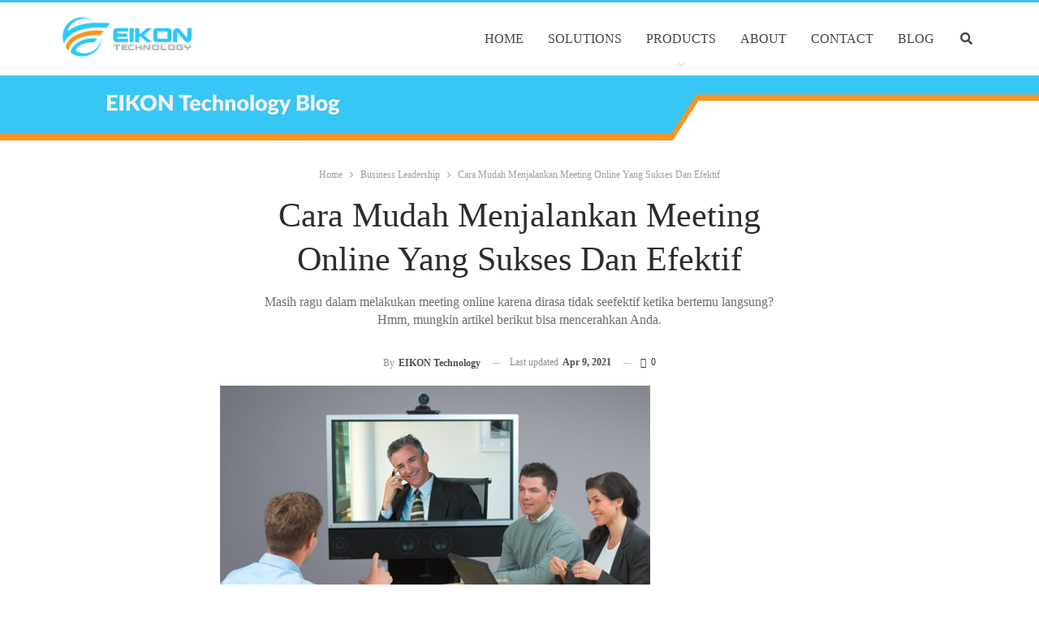

--- FILE ---
content_type: text/html; charset=UTF-8
request_url: https://blog.eikontechnology.com/cara-mudah-menjalankan-meeting-online-yang-sukses-dan-efektif/
body_size: 22401
content:
<!DOCTYPE html>
<!--[if IE 8]><html class="ie ie8" lang="en-US"> <![endif]-->
<!--[if IE 9]><html class="ie ie9" lang="en-US"> <![endif]-->
<!--[if gt IE 9]><!--><html lang="en-US"> <!--<![endif]--><head><script data-no-optimize="1">var litespeed_docref=sessionStorage.getItem("litespeed_docref");litespeed_docref&&(Object.defineProperty(document,"referrer",{get:function(){return litespeed_docref}}),sessionStorage.removeItem("litespeed_docref"));</script> <meta charset="UTF-8"><style>#site-footer,#content > div > div > div > div > div.row.vc_row.wpb_row.vc_row-fluid.vc_custom_1635411312469.vc_row-has-fill,#header > img,#comments,#content > div > div > div > div.post-related{content-visibility:auto;contain-intrinsic-size:1px 1000px;}</style><link rel="preconnect" href="https://www.googletagmanager.com" /><link rel="preconnect" href="https://pagead2.googlesyndication.com" /><link data-optimized="2" rel="stylesheet" href="https://blog.eikontechnology.com/wp-content/litespeed/css/b27ef2334a9cfd8e913f5d066d3227b3.css?ver=0e697" /><meta http-equiv="X-UA-Compatible" content="IE=edge"><meta name="viewport" content="width=device-width, initial-scale=1.0"><link rel="pingback" href="https://blog.eikontechnology.com/xmlrpc.php"/><title>Cara Mudah Menjalankan Meeting Online Yang Sukses Dan Efektif - EIKON Technology</title><meta name="description" content="Masih ragu dalam melakukan meeting online karena dirasa tidak seefektif ketika bertemu langsung? Hmm, mungkin artikel berikut bisa mencerahkan Anda."><meta name="robots" content="index, follow, max-snippet:-1, max-image-preview:large, max-video-preview:-1"><link rel="canonical" href="https://blog.eikontechnology.com/cara-mudah-menjalankan-meeting-online-yang-sukses-dan-efektif/"><meta property="og:url" content="https://blog.eikontechnology.com/cara-mudah-menjalankan-meeting-online-yang-sukses-dan-efektif/"><meta property="og:site_name" content="EIKON Technology"><meta property="og:locale" content="en_US"><meta property="og:type" content="article"><meta property="og:title" content="Cara Mudah Menjalankan Meeting Online Yang Sukses Dan Efektif - EIKON Technology"><meta property="og:description" content="Masih ragu dalam melakukan meeting online karena dirasa tidak seefektif ketika bertemu langsung? Hmm, mungkin artikel berikut bisa mencerahkan Anda."><meta property="og:image" content="https://blog.eikontechnology.com/wp-content/uploads/2018/08/meeting_online_2.jpg"><meta property="og:image:secure_url" content="https://blog.eikontechnology.com/wp-content/uploads/2018/08/meeting_online_2.jpg"><meta property="og:image:width" content="530"><meta property="og:image:height" content="326"><meta property="fb:pages" content=""><meta property="fb:admins" content=""><meta property="fb:app_id" content=""><meta name="twitter:card" content="summary"><meta name="twitter:title" content="Cara Mudah Menjalankan Meeting Online Yang Sukses Dan Efektif - EIKON Technology"><meta name="twitter:description" content="Masih ragu dalam melakukan meeting online karena dirasa tidak seefektif ketika bertemu langsung? Hmm, mungkin artikel berikut bisa mencerahkan Anda."><meta name="twitter:image" content="https://blog.eikontechnology.com/wp-content/uploads/2018/08/meeting_online_2.jpg"><link rel='dns-prefetch' href='//www.googletagmanager.com' /><link rel='dns-prefetch' href='//fonts.googleapis.com' /><link rel='dns-prefetch' href='//pagead2.googlesyndication.com' /><link rel="alternate" type="application/rss+xml" title="EIKON Technology &raquo; Feed" href="https://blog.eikontechnology.com/feed/" /><link rel="alternate" type="application/rss+xml" title="EIKON Technology &raquo; Comments Feed" href="https://blog.eikontechnology.com/comments/feed/" /><link rel="alternate" type="application/rss+xml" title="EIKON Technology &raquo; Cara Mudah Menjalankan Meeting Online Yang Sukses Dan Efektif Comments Feed" href="https://blog.eikontechnology.com/cara-mudah-menjalankan-meeting-online-yang-sukses-dan-efektif/feed/" /> <script type="text/javascript" data-cfasync="false" src="https://blog.eikontechnology.com/wp-content/plugins/jquery-updater/js/jquery-3.7.1.min.js?ver=3.7.1" id="jquery-core-js"></script> <script type="text/javascript" data-cfasync="false" src="https://blog.eikontechnology.com/wp-content/plugins/jquery-updater/js/jquery-migrate-3.5.2.min.js?ver=3.5.2" id="jquery-migrate-js"></script> <script id="jquery-js-after" type="litespeed/javascript">!function($){"use strict";$(document).ready(function(){$(this).scrollTop()>100&&$(".hfe-scroll-to-top-wrap").removeClass("hfe-scroll-to-top-hide"),$(window).scroll(function(){$(this).scrollTop()<100?$(".hfe-scroll-to-top-wrap").fadeOut(300):$(".hfe-scroll-to-top-wrap").fadeIn(300)}),$(".hfe-scroll-to-top-wrap").on("click",function(){$("html, body").animate({scrollTop:0},300);return!1})})}(jQuery)</script> <!--[if lt IE 9]> <script type="text/javascript" src="https://blog.eikontechnology.com/wp-content/themes/publisher/includes/libs/better-framework/assets/js/html5shiv.min.js?ver=3.10.13" id="bf-html5shiv-js"></script> <![endif]-->
<!--[if lt IE 9]> <script type="text/javascript" src="https://blog.eikontechnology.com/wp-content/themes/publisher/includes/libs/better-framework/assets/js/respond.min.js?ver=3.10.13" id="bf-respond-js"></script> <![endif]--> <script type="litespeed/javascript" data-src="https://www.googletagmanager.com/gtag/js?id=GT-57S498V" id="google_gtagjs-js"></script> <script id="google_gtagjs-js-after" type="litespeed/javascript">window.dataLayer=window.dataLayer||[];function gtag(){dataLayer.push(arguments)}
gtag("set","linker",{"domains":["blog.eikontechnology.com"]});gtag("js",new Date());gtag("set","developer_id.dZTNiMT",!0);gtag("config","GT-57S498V");window._googlesitekit=window._googlesitekit||{};window._googlesitekit.throttledEvents=[];window._googlesitekit.gtagEvent=(name,data)=>{var key=JSON.stringify({name,data});if(!!window._googlesitekit.throttledEvents[key]){return}window._googlesitekit.throttledEvents[key]=!0;setTimeout(()=>{delete window._googlesitekit.throttledEvents[key]},5);gtag("event",name,{...data,event_source:"site-kit"})}</script> <script id="cta-load-variation-js-extra" type="litespeed/javascript">var cta_variation={"cta_id":"5753","admin_url":"https:\/\/blog.eikontechnology.com\/wp-admin\/admin-ajax.php","home_url":"https:\/\/blog.eikontechnology.com","split_testing":"1","sticky_cta":"1","page_tracking":"off"}</script> <script id="inbound-analytics-js-extra" type="litespeed/javascript">var inbound_settings={"post_id":"5331","post_type":"post","variation_id":"0","ip_address":"3.16.15.178","wp_lead_data":{"lead_id":null,"lead_email":null,"lead_uid":null,"lead_nonce":null},"admin_url":"https:\/\/blog.eikontechnology.com\/wp-admin\/admin-ajax.php","track_time":"2026\/01\/18 11:01:07","page_tracking":"off","search_tracking":"off","comment_tracking":"off","custom_mapping":[],"is_admin":"","ajax_nonce":"e24351477a"}</script> <script></script><link rel="https://api.w.org/" href="https://blog.eikontechnology.com/wp-json/" /><link rel="alternate" title="JSON" type="application/json" href="https://blog.eikontechnology.com/wp-json/wp/v2/posts/5331" /><link rel="EditURI" type="application/rsd+xml" title="RSD" href="https://blog.eikontechnology.com/xmlrpc.php?rsd" /><meta name="generator" content="WordPress 6.7.4" /><link rel='shortlink' href='https://blog.eikontechnology.com/?p=5331' /><link rel="alternate" title="oEmbed (JSON)" type="application/json+oembed" href="https://blog.eikontechnology.com/wp-json/oembed/1.0/embed?url=https%3A%2F%2Fblog.eikontechnology.com%2Fcara-mudah-menjalankan-meeting-online-yang-sukses-dan-efektif%2F" /><link rel="alternate" title="oEmbed (XML)" type="text/xml+oembed" href="https://blog.eikontechnology.com/wp-json/oembed/1.0/embed?url=https%3A%2F%2Fblog.eikontechnology.com%2Fcara-mudah-menjalankan-meeting-online-yang-sukses-dan-efektif%2F&#038;format=xml" /><meta name="generator" content="dominant-color-images 1.2.0"><meta name="generator" content="Site Kit by Google 1.170.0" /><meta name="google-site-verification" content="_ZMWj6LM8FLII6JUOFKfkb8DFHIg73cMUjnFN6C_4eo" /> <script type="litespeed/javascript">var ms_grabbing_curosr='https://blog.eikontechnology.com/wp-content/plugins/masterslider/public/assets/css/common/grabbing.cur',ms_grab_curosr='https://blog.eikontechnology.com/wp-content/plugins/masterslider/public/assets/css/common/grab.cur'</script> <meta name="generator" content="MasterSlider 3.7.0 - Responsive Touch Image Slider" /><meta name="generator" content="performance-lab 3.9.0; plugins: dominant-color-images, embed-optimizer, image-prioritizer, performant-translations, speculation-rules, webp-uploads"><meta name="generator" content="performant-translations 1.2.0"><meta name="generator" content="webp-uploads 2.5.0"><meta name="generator" content="speculation-rules 1.4.0">
 <script type="litespeed/javascript" data-src="https://www.googletagmanager.com/gtag/js?id=UA-52167078-3"></script> <script type="litespeed/javascript">window.dataLayer=window.dataLayer||[];function gtag(){dataLayer.push(arguments)}
gtag('js',new Date());gtag('config','UA-52167078-3')</script><meta name="generator" content="Elementor 3.27.6; features: e_font_icon_svg, additional_custom_breakpoints, e_element_cache; settings: css_print_method-external, google_font-enabled, font_display-swap"><meta name="generator" content="optimization-detective 1.0.0-beta2; rest_api_unavailable"><meta name="generator" content="embed-optimizer 1.0.0-beta1"> <script type="litespeed/javascript">jQuery(document).ready(function($){})</script><meta name="generator" content="Powered by WPBakery Page Builder - drag and drop page builder for WordPress."/><meta name="generator" content="image-prioritizer 1.0.0-beta1"> <script type="application/ld+json">{
    "@context": "http:\/\/schema.org\/",
    "@type": "organization",
    "@id": "#organization",
    "logo": {
        "@type": "ImageObject",
        "url": "https:\/\/blog.eikontechnology.com\/wp-content\/uploads\/2023\/10\/logo_eikon_mobile.png"
    },
    "url": "https:\/\/blog.eikontechnology.com\/",
    "name": "EIKON Technology",
    "description": "Cloud Solutions Blog"
}</script> <script type="application/ld+json">{
    "@context": "http:\/\/schema.org\/",
    "@type": "WebSite",
    "name": "EIKON Technology",
    "alternateName": "Cloud Solutions Blog",
    "url": "https:\/\/blog.eikontechnology.com\/"
}</script> <script type="application/ld+json">{
    "@context": "http:\/\/schema.org\/",
    "@type": "BlogPosting",
    "headline": "Cara Mudah Menjalankan Meeting Online Yang Sukses Dan Efektif",
    "description": "Masih ragu dalam melakukan meeting online karena dirasa tidak seefektif ketika bertemu langsung? Hmm, mungkin artikel berikut bisa mencerahkan Anda.",
    "datePublished": "2018-08-21",
    "dateModified": "2021-04-09",
    "author": {
        "@type": "Person",
        "@id": "#person-EIKONTechnology",
        "name": "EIKON Technology"
    },
    "image": {
        "@type": "ImageObject",
        "url": "https:\/\/blog.eikontechnology.com\/wp-content\/uploads\/2018\/08\/meeting_online_2.jpg",
        "width": 530,
        "height": 326
    },
    "interactionStatistic": [
        {
            "@type": "InteractionCounter",
            "interactionType": "http:\/\/schema.org\/CommentAction",
            "userInteractionCount": "0"
        }
    ],
    "publisher": {
        "@id": "#organization"
    },
    "mainEntityOfPage": "https:\/\/blog.eikontechnology.com\/cara-mudah-menjalankan-meeting-online-yang-sukses-dan-efektif\/"
}</script> <link rel="icon" href="https://blog.eikontechnology.com/wp-content/uploads/2018/08/favicon2d13.png" sizes="32x32" /><link rel="icon" href="https://blog.eikontechnology.com/wp-content/uploads/2018/08/favicon2d13.png" sizes="192x192" /><link rel="apple-touch-icon" href="https://blog.eikontechnology.com/wp-content/uploads/2018/08/favicon2d13.png" /><meta name="msapplication-TileImage" content="https://blog.eikontechnology.com/wp-content/uploads/2018/08/favicon2d13.png" /><noscript><style>.wpb_animate_when_almost_visible { opacity: 1; }</style></noscript></head><body class="post-template-default single single-post postid-5331 single-format-standard _masterslider _msp_version_3.7.0 non-logged-in ehf-template-publisher ehf-stylesheet-publisher-child bs-theme bs-publisher bs-publisher-clean-magazine active-light-box active-top-line ltr close-rh page-layout-1-col full-width main-menu-sticky-smart active-ajax-search single-prim-cat-55 single-cat-55 single-cat-58 single-cat-54 single-cat-56  wpb-js-composer js-comp-ver-7.7 vc_responsive bs-ll-d elementor-default" dir="ltr"><div class="main-wrap content-main-wrap"><header id="header" class="site-header header-style-6 full-width" itemscope="itemscope" itemtype="https://schema.org/WPHeader"><div class="content-wrap"><div class="container"><div class="header-inner clearfix"><div id="site-branding" class="site-branding"><p  id="site-title" class="logo h1 img-logo">
<a href="https://blog.eikontechnology.com/" itemprop="url" rel="home">
<img id="site-logo" src="https://blog.eikontechnology.com/wp-content/uploads/2023/10/logo_eikon_mobile.png"
alt="EIKON Technology"  /><span class="site-title">EIKON Technology - Cloud Solutions Blog</span>
</a></p></div><nav id="menu-main" class="menu main-menu-container  show-search-item menu-actions-btn-width-1" role="navigation" itemscope="itemscope" itemtype="https://schema.org/SiteNavigationElement"><div class="menu-action-buttons width-1"><div class="search-container close">
<span class="search-handler"><i class="fa fa-search"></i></span><div class="search-box clearfix"><form role="search" method="get" class="search-form clearfix" action="https://blog.eikontechnology.com">
<input type="search" class="search-field"
placeholder="Search..."
value="" name="s"
title="Search for:"
autocomplete="off">
<input type="submit" class="search-submit" value="Search"></form></div></div></div><ul id="main-navigation" class="main-menu menu bsm-pure clearfix"><li id="menu-item-5443" class="menu-item menu-item-type-custom menu-item-object-custom better-anim-fade menu-item-5443"><a href="https://eikontechnology.com/">HOME</a></li><li id="menu-item-5444" class="menu-item menu-item-type-custom menu-item-object-custom better-anim-fade menu-item-5444"><a href="https://eikontechnology.com/solutions/">SOLUTIONS</a></li><li id="menu-item-5445" class="menu-item menu-item-type-custom menu-item-object-custom menu-item-has-children better-anim-fade menu-item-5445"><a href="#">PRODUCTS</a><ul class="sub-menu"><li id="menu-item-5446" class="menu-item menu-item-type-custom menu-item-object-custom better-anim-fade menu-item-5446"><a href="https://eikontechnology.com/g-suite-reseller-indonesia/">GOOGLE WORKSPACE</a></li><li id="menu-item-5447" class="menu-item menu-item-type-custom menu-item-object-custom better-anim-fade menu-item-5447"><a href="http://eikontechnology.com/googleappsedu/">GOOGLE WORKSPACE FOR EDUCATION</a></li><li id="menu-item-5448" class="menu-item menu-item-type-custom menu-item-object-custom better-anim-fade menu-item-5448"><a href="http://eikontechnology.com/google-apps-unlimited/">GOOGLE WORKSPACE FOR BUSINESS</a></li><li id="menu-item-6540" class="menu-item menu-item-type-custom menu-item-object-custom better-anim-fade menu-item-6540"><a href="https://eikontechnology.com/it-service-desk-freshservice-indonesia/">FRESHSERVICE</a></li><li id="menu-item-5449" class="menu-item menu-item-type-custom menu-item-object-custom better-anim-fade menu-item-5449"><a href="http://eikontechnology.com/microsoft-365-business/">MICROSOFT 365 FOR BUSINESS</a></li><li id="menu-item-5450" class="menu-item menu-item-type-custom menu-item-object-custom better-anim-fade menu-item-5450"><a href="http://eikontechnology.com/googledevice/">INNOVATIVE CLOUD DEVICES</a></li><li id="menu-item-5451" class="menu-item menu-item-type-custom menu-item-object-custom better-anim-fade menu-item-5451"><a href="https://eikontechnology.com/social-intranet-lumapps-indonesia/">LUMAPPS</a></li><li id="menu-item-5452" class="menu-item menu-item-type-custom menu-item-object-custom better-anim-fade menu-item-5452"><a href="https://eikontechnology.com/webappdevelop/">WEBSITE AND APPLICATION</a></li><li id="menu-item-6538" class="menu-item menu-item-type-custom menu-item-object-custom better-anim-fade menu-item-6538"><a href="https://eikontechnology.com/partner-zoho-indonesia/">ZOHO WORKPLACE</a></li><li id="menu-item-6539" class="menu-item menu-item-type-custom menu-item-object-custom better-anim-fade menu-item-6539"><a href="https://eikontechnology.com/zoho-mail-indonesia/">ZOHO MAIL</a></li></ul></li><li id="menu-item-5453" class="menu-item menu-item-type-custom menu-item-object-custom better-anim-fade menu-item-5453"><a href="http://eikontechnology.com/about_us">ABOUT</a></li><li id="menu-item-5454" class="menu-item menu-item-type-custom menu-item-object-custom better-anim-fade menu-item-5454"><a href="https://eikontechnology.com/contact_eikon/">CONTACT</a></li><li id="menu-item-5455" class="menu-item menu-item-type-custom menu-item-object-custom better-anim-fade menu-item-5455"><a href="/">BLOG</a></li></ul></nav></div></div></div>
<img src="/wp-content/uploads/2019/05/eikon-top-bar.png" alt="top eikon" width="100%"></header><div class="rh-header clearfix light deferred-block-exclude"><div class="rh-container clearfix"><div class="menu-container close">
<span class="menu-handler"><span class="lines"></span></span></div><div class="logo-container rh-img-logo">
<a href="https://blog.eikontechnology.com/" itemprop="url" rel="home">
<img data-lazyloaded="1" src="[data-uri]" width="190" height="80" data-src="https://blog.eikontechnology.com/wp-content/uploads/2018/08/logo_eikon2d13.png"
alt="EIKON Technology"  />				</a></div></div></div><div class="content-wrap"><main id="content" class="content-container"><div class="container container layout-1-col layout-no-sidebar post-template-13"><div class="row main-section"><div class="col-sm-10 col-sm-push-1 content-column"><div class="single-container"><article id="post-5331" class="post-5331 post type-post status-publish format-standard has-post-thumbnail  category-business-leadership category-others category-productivity category-tutorials tag-business-leadership tag-others tag-productivity tag-tutorials single-post-content has-thumbnail"><div class="post-header post-tp-13-header"><nav role="navigation" aria-label="Breadcrumbs" class="bf-breadcrumb clearfix bc-align-center"><ul class="bf-breadcrumb-items" itemscope itemtype="http://schema.org/BreadcrumbList"><meta name="numberOfItems" content="3" /><meta name="itemListOrder" content="Ascending" /><li itemprop="itemListElement" itemscope itemtype="http://schema.org/ListItem" class="bf-breadcrumb-item bf-breadcrumb-begin"><a itemprop="item" href="https://blog.eikontechnology.com" rel="home""><span itemprop='name'>Home</span><meta itemprop="position" content="1" /></a></li><li itemprop="itemListElement" itemscope itemtype="http://schema.org/ListItem" class="bf-breadcrumb-item"><a itemprop="item" href="https://blog.eikontechnology.com/category/business-leadership/" ><span itemprop='name'>Business Leadership</span><meta itemprop="position" content="2" /></a></li><li itemprop="itemListElement" itemscope itemtype="http://schema.org/ListItem" class="bf-breadcrumb-item bf-breadcrumb-end"><span itemprop='name'>Cara Mudah Menjalankan Meeting Online Yang Sukses Dan Efektif</span><meta itemprop="position" content="3" /><meta itemprop="item" content="https://blog.eikontechnology.com/cara-mudah-menjalankan-meeting-online-yang-sukses-dan-efektif/"/></li></ul></nav><div class="term-badges floated"><span class="term-badge term-55"><a href="https://blog.eikontechnology.com/category/business-leadership/">Business Leadership</a></span><span class="term-badge term-58"><a href="https://blog.eikontechnology.com/category/others/">Others</a></span><span class="term-badge term-54"><a href="https://blog.eikontechnology.com/category/productivity/">Productivity</a></span></div><h1 class="single-post-title">
<span class="post-title" itemprop="headline">Cara Mudah Menjalankan Meeting Online Yang Sukses Dan Efektif</span></h1><div class="single-post-excerpt post-excerpt-at"><p>Masih ragu dalam melakukan meeting online karena dirasa tidak seefektif ketika bertemu langsung? Hmm, mungkin artikel berikut bisa mencerahkan Anda.</p></div><div class="post-meta-wrap clearfix"><div class="post-meta single-post-meta">
<a href="https://blog.eikontechnology.com/author/admin/"
title="Browse Author Articles"
class="post-author-a post-author-avatar">
<span class="post-author-name">By <b>EIKON Technology</b></span>		</a>
<span class="time"><time class="post-published updated"
datetime="2021-04-09T03:40:43+00:00">Last updated <b>Apr 9, 2021</b></time></span>
<a href="https://blog.eikontechnology.com/cara-mudah-menjalankan-meeting-online-yang-sukses-dan-efektif/#respond" title="Leave a comment on: &ldquo;Cara Mudah Menjalankan Meeting Online Yang Sukses Dan Efektif&rdquo;" class="comments"><i class="fa fa-comments-o"></i> 0</a></div></div><div class="single-featured">
<a class="post-thumbnail open-lightbox" href="https://blog.eikontechnology.com/wp-content/uploads/2018/08/meeting_online_2.jpg"><img data-lazyloaded="1" src="[data-uri]" width="530" height="326" data-src="https://blog.eikontechnology.com/wp-content/uploads/2018/08/meeting_online_2.jpg" alt=""></a>											<span class="image-credit">Productivity</span></div><div class="post-share single-post-share top-share clearfix style-1"><div class="post-share-btn-group"></div><div class="share-handler-wrap ">
<span class="share-handler post-share-btn rank-default">
<i class="bf-icon  fa fa-share-alt"></i>						<b class="text">Share</b>
</span>
<span class="social-item facebook"><a href="https://www.facebook.com/sharer.php?u=https%3A%2F%2Fblog.eikontechnology.com%2Fcara-mudah-menjalankan-meeting-online-yang-sukses-dan-efektif%2F" target="_blank" rel="nofollow noreferrer" class="bs-button-el" onclick="window.open(this.href, 'share-facebook','left=50,top=50,width=600,height=320,toolbar=0'); return false;"><span class="icon"><i class="bf-icon fa fa-facebook"></i></span></a></span><span class="social-item twitter"><a href="https://twitter.com/share?text=Cara+Mudah+Menjalankan+Meeting+Online+Yang+Sukses+Dan+Efektif&url=https%3A%2F%2Fblog.eikontechnology.com%2Fcara-mudah-menjalankan-meeting-online-yang-sukses-dan-efektif%2F" target="_blank" rel="nofollow noreferrer" class="bs-button-el" onclick="window.open(this.href, 'share-twitter','left=50,top=50,width=600,height=320,toolbar=0'); return false;"><span class="icon"><i class="bf-icon fa fa-twitter"></i></span></a></span><span class="social-item google_plus"><a href="https://plus.google.com/share?url=https%3A%2F%2Fblog.eikontechnology.com%2Fcara-mudah-menjalankan-meeting-online-yang-sukses-dan-efektif%2F" target="_blank" rel="nofollow noreferrer" class="bs-button-el" onclick="window.open(this.href, 'share-google_plus','left=50,top=50,width=600,height=320,toolbar=0'); return false;"><span class="icon"><i class="bf-icon fa fa-google"></i></span></a></span><span class="social-item reddit"><a href="https://reddit.com/submit?url=https%3A%2F%2Fblog.eikontechnology.com%2Fcara-mudah-menjalankan-meeting-online-yang-sukses-dan-efektif%2F&title=Cara+Mudah+Menjalankan+Meeting+Online+Yang+Sukses+Dan+Efektif" target="_blank" rel="nofollow noreferrer" class="bs-button-el" onclick="window.open(this.href, 'share-reddit','left=50,top=50,width=600,height=320,toolbar=0'); return false;"><span class="icon"><i class="bf-icon fa fa-reddit-alien"></i></span></a></span><span class="social-item whatsapp"><a href="whatsapp://send?text=Cara+Mudah+Menjalankan+Meeting+Online+Yang+Sukses+Dan+Efektif %0A%0A https%3A%2F%2Fblog.eikontechnology.com%2Fcara-mudah-menjalankan-meeting-online-yang-sukses-dan-efektif%2F" target="_blank" rel="nofollow noreferrer" class="bs-button-el" onclick="window.open(this.href, 'share-whatsapp','left=50,top=50,width=600,height=320,toolbar=0'); return false;"><span class="icon"><i class="bf-icon fa fa-whatsapp"></i></span></a></span><span class="social-item pinterest"><a href="https://pinterest.com/pin/create/button/?url=https%3A%2F%2Fblog.eikontechnology.com%2Fcara-mudah-menjalankan-meeting-online-yang-sukses-dan-efektif%2F&media=https://blog.eikontechnology.com/wp-content/uploads/2018/08/meeting_online_2.jpg&description=Cara+Mudah+Menjalankan+Meeting+Online+Yang+Sukses+Dan+Efektif" target="_blank" rel="nofollow noreferrer" class="bs-button-el" onclick="window.open(this.href, 'share-pinterest','left=50,top=50,width=600,height=320,toolbar=0'); return false;"><span class="icon"><i class="bf-icon fa fa-pinterest"></i></span></a></span><span class="social-item email"><a href="mailto:?subject=Cara+Mudah+Menjalankan+Meeting+Online+Yang+Sukses+Dan+Efektif&body=https%3A%2F%2Fblog.eikontechnology.com%2Fcara-mudah-menjalankan-meeting-online-yang-sukses-dan-efektif%2F" target="_blank" rel="nofollow noreferrer" class="bs-button-el" onclick="window.open(this.href, 'share-email','left=50,top=50,width=600,height=320,toolbar=0'); return false;"><span class="icon"><i class="bf-icon fa fa-envelope-open"></i></span></a></span></div></div></div><div class="entry-content clearfix single-post-content"><div class="continue-reading-content close"><p style="text-align: justify;"> Dewasa ini, meeting online sudah cukup familiar dikalangan pekerja. Terutama bagi mereka yang pekerjaannya membutuhkan mobilisasi tinggi. Namun, meeting online agaknya memiliki sedikit perbedaan dengan meeting konvensional. Untuk itu Anda perlu mempelajari beberapa skill baru untuk melakukan meeting online yang sukses, efektif dan tepat sasaran.</p><p style="text-align: justify;"><img data-lazyloaded="1" src="[data-uri]" decoding="async" class="alignnone" style="width: 540px;" title="Simak tips berikut untuk meeting online yang sukses" data-src="https://blog.eikontechnology.com/hs-fs/hubfs/meeting_online78c1.jpg?t=1533612554832&amp;width=540&amp;name=meeting_online.jpg" alt="Simak tips berikut untuk meeting online yang sukses" width="540" height="28" data-constrained="true" /></p><p style="text-align: justify;"><span id="more-5331"></span></p><p style="text-align: justify;">Ada sedikit perbedaan antara melakukan meeting lokal dan meeting virtual (online). Anda tidak dapat menyamakan perlakuan yang biasa Anda lakukan di meeting lokal pada meeting virtual. Masalah utama dari meeting jenis ini adalah fokus partisipan yang mudah terdistraksi, sehingga membuat mereka kurang fokus terhadap materi meeting. Untuk menghindari hal tersebut, coba lakukan tips berikut.</p><h2 style="text-align: justify;">apa saja yang diperlukan untuk menjalankan meeting online yang efektif:</h2><h3 style="text-align: justify;">Jaga relevansi</h3><p style="text-align: justify;">Sebagai manager atau penyelenggara meeting, menjaga relevansi sangatlah penting. Mulailah meeting tepat waktu, tentukan tujuan meeting, undang orang yang tepat, serta materi yang singkat-padat namun jelas. Memiliki kemampuan komunikasi interpersonal yang baik adalah skill utama yang wajib Anda penuhi untuk melakukan baik meeting lokal dan virtual.</p><p style="text-align: justify;">Karena dalam sebuah meeting harus ada 1 orang yang bertindak sebagai moderator, yang bertugas mengkondisikan dan mengatur berjalannya meeting, serta siap menjadi penengah. Anda tidak mau kan, meeting berjalan amburadul karena pembicaraan menjadi tidak sesuai dengan topik awal yang telah disepakati?</p><p style="text-align: justify;"><img data-lazyloaded="1" src="[data-uri]" decoding="async" class="alignnone" style="width: 320px;" title="Jadilah moderator yang interaktif agar peserta tidak mudah bosan" data-src="https://blog.eikontechnology.com/hs-fs/hubfs/meeting_online_2bc4e.jpg?t=1533612554832&amp;width=320&amp;name=meeting_online_2.jpg" alt="Jadilah moderator yang interaktif agar peserta tidak mudah bosan" width="320" height="28" data-constrained="true" /></p><h3 style="text-align: justify;">Alur meeting Anti bosan.</h3><p style="text-align: justify;">Untuk mengatasi masalah tersebut, Anda perlu menyiapkan materi meeting dengan <a href="https://blog.eikontechnology.com/5-cara-membuat-rencana-kerja-lebih-produktif-happy-dalam-seminggu.html" target="_blank" rel="noopener noreferrer">alur yang jelas dan interaktif</a>. Hal ini untuk menghindari terjadinya diskusi berkepanjangan yang menyebabkan pembicaraan jadi keluar jalur.</p><p style="text-align: justify;">Biasanya, partisipan akan mulai bosan pada penjelasan slide ketiga. Untuk itu, berhenti menjelaskan secara berkala sambil melakukan hal-hal yang interaktif untuk menjaga peserta tetap fokus pada materi, seperti melempar pertanyaan ringan, atau menanyakan kejelasan materi yang ditangkap.</p><p style="text-align: justify;">Selain itu, penting juga untuk menjaga fokus pada transisi dari satu bagian meeting ke bagian lainnya. Aktif melakukan dialog dua arah efektif untuk menyegarkan pikiran peserta sehingga meeting dapat berjalan dengan dengan baik.</p><h3 style="text-align: justify;"><img data-lazyloaded="1" src="[data-uri]" decoding="async" class="alignnone" style="width: 320px;" title="Rangkaian perangkat Chromebox" data-src="https://blog.eikontechnology.com/hs-fs/hubfs/for-meetings-image_2x5835.png?t=1533612554832&amp;width=320&amp;name=for-meetings-image_2x.png" alt="Rangkaian perangkat Chromebox" width="320" height="32" data-constrained="true" /></h3><h3 style="text-align: justify;">Manfaat<span style="text-transform: inherit;">ka</span><span style="text-transform: inherit;">n tombol Mute</span></h3><p style="text-align: justify;">Terkadang ada sedikit miskonsepsi terhadap tombol Mute. Jangan merasa tidak enak hati ketika menggunakan tombol Mute pada peserta. Karena justru salah satu tujuan utamanya adalah untuk mengurangi kebisingan (<em>background noise</em>), selain itu juga menjaga kualitas suara agar tetap prima. Manfaat lainya menggunakan tombol mute saat Anda tidak berbiccara adalah menghemat bandwidth yang dipakai, dengan begini meeting bisa berjalan lebih ringan tanpa <a href="https://www.dictionary.com/browse/lagging"><em>lagging </em></a>(tersendat-sendat).</p><p style="text-align: justify;">Sampaikan hal ini pada peserta dari awal berjalannya meeting untuk menghindari kesalahpahaman dan agar meeting berlangsung kondusif.</p><p style="text-align: justify;">Gunakanlah tombol mute ketika sedang tidak berbicara, selain hemat bandwidth, baik Anda maupun peserta dapat menyiapkan bahan yang ingin dibicarakan setelahnya. Sehingga Anda dapat menyampaikan pemikiran dengan lebih matang.</p><div class='below_content'><div id='wp_cta_5753_container' class='wp_cta_container cta_outer_container' style='margin-top:0px;margin-bottom:0px;position:relative;' ><div id='wp_cta_5753_variation_0' class='inbound-cta-container wp_cta_content wp_cta_variation wp_cta_5753_variation_0' style='display:none; margin:auto; width: px; height: px;'  data-variation='0' data-cta-id='5753'><div id="cta_container">&#13;
<span id="main-headline"></span>&#13;
&#13;<div class="cta_content">&#13;
&#13;</div>&#13;
&#13;
<a id="cta-link" href="https://blog.eikontechnology.com/inbound/5398nvln67" rel="nofollow">&#13;
<span class="cta_button">Chromebox for Meeting</span>&#13;
</a>&#13;
&#13;</div></div></div></div></div><div class="continue-reading-container"><a href="#" class="continue-reading-btn btn">Continue Reading</a></div></div><div class="entry-terms post-tags clearfix ">
<span class="terms-label"><i class="fa fa-tags"></i></span>
<a href="https://blog.eikontechnology.com/tag/business-leadership/" rel="tag">Business Leadership</a><a href="https://blog.eikontechnology.com/tag/others/" rel="tag">Others</a><a href="https://blog.eikontechnology.com/tag/productivity/" rel="tag">Productivity</a><a href="https://blog.eikontechnology.com/tag/tutorials/" rel="tag">Tutorials</a></div><div class="post-share single-post-share bottom-share clearfix style-1"><div class="post-share-btn-group">
<a href="https://blog.eikontechnology.com/cara-mudah-menjalankan-meeting-online-yang-sukses-dan-efektif/#respond" class="post-share-btn post-share-btn-comments comments" title="Leave a comment on: &ldquo;Cara Mudah Menjalankan Meeting Online Yang Sukses Dan Efektif&rdquo;"><i class="bf-icon fa fa-comments" aria-hidden="true"></i> <b class="number">0</b></a></div><div class="share-handler-wrap ">
<span class="share-handler post-share-btn rank-default">
<i class="bf-icon  fa fa-share-alt"></i>						<b class="text">Share</b>
</span>
<span class="social-item facebook has-title"><a href="https://www.facebook.com/sharer.php?u=https%3A%2F%2Fblog.eikontechnology.com%2Fcara-mudah-menjalankan-meeting-online-yang-sukses-dan-efektif%2F" target="_blank" rel="nofollow noreferrer" class="bs-button-el" onclick="window.open(this.href, 'share-facebook','left=50,top=50,width=600,height=320,toolbar=0'); return false;"><span class="icon"><i class="bf-icon fa fa-facebook"></i></span><span class="item-title">Facebook</span></a></span><span class="social-item twitter has-title"><a href="https://twitter.com/share?text=Cara+Mudah+Menjalankan+Meeting+Online+Yang+Sukses+Dan+Efektif&url=https%3A%2F%2Fblog.eikontechnology.com%2Fcara-mudah-menjalankan-meeting-online-yang-sukses-dan-efektif%2F" target="_blank" rel="nofollow noreferrer" class="bs-button-el" onclick="window.open(this.href, 'share-twitter','left=50,top=50,width=600,height=320,toolbar=0'); return false;"><span class="icon"><i class="bf-icon fa fa-twitter"></i></span><span class="item-title">Twitter</span></a></span><span class="social-item google_plus has-title"><a href="https://plus.google.com/share?url=https%3A%2F%2Fblog.eikontechnology.com%2Fcara-mudah-menjalankan-meeting-online-yang-sukses-dan-efektif%2F" target="_blank" rel="nofollow noreferrer" class="bs-button-el" onclick="window.open(this.href, 'share-google_plus','left=50,top=50,width=600,height=320,toolbar=0'); return false;"><span class="icon"><i class="bf-icon fa fa-google"></i></span><span class="item-title">Google+</span></a></span><span class="social-item reddit has-title"><a href="https://reddit.com/submit?url=https%3A%2F%2Fblog.eikontechnology.com%2Fcara-mudah-menjalankan-meeting-online-yang-sukses-dan-efektif%2F&title=Cara+Mudah+Menjalankan+Meeting+Online+Yang+Sukses+Dan+Efektif" target="_blank" rel="nofollow noreferrer" class="bs-button-el" onclick="window.open(this.href, 'share-reddit','left=50,top=50,width=600,height=320,toolbar=0'); return false;"><span class="icon"><i class="bf-icon fa fa-reddit-alien"></i></span><span class="item-title">ReddIt</span></a></span><span class="social-item whatsapp has-title"><a href="whatsapp://send?text=Cara+Mudah+Menjalankan+Meeting+Online+Yang+Sukses+Dan+Efektif %0A%0A https%3A%2F%2Fblog.eikontechnology.com%2Fcara-mudah-menjalankan-meeting-online-yang-sukses-dan-efektif%2F" target="_blank" rel="nofollow noreferrer" class="bs-button-el" onclick="window.open(this.href, 'share-whatsapp','left=50,top=50,width=600,height=320,toolbar=0'); return false;"><span class="icon"><i class="bf-icon fa fa-whatsapp"></i></span><span class="item-title">WhatsApp</span></a></span><span class="social-item pinterest has-title"><a href="https://pinterest.com/pin/create/button/?url=https%3A%2F%2Fblog.eikontechnology.com%2Fcara-mudah-menjalankan-meeting-online-yang-sukses-dan-efektif%2F&media=https://blog.eikontechnology.com/wp-content/uploads/2018/08/meeting_online_2.jpg&description=Cara+Mudah+Menjalankan+Meeting+Online+Yang+Sukses+Dan+Efektif" target="_blank" rel="nofollow noreferrer" class="bs-button-el" onclick="window.open(this.href, 'share-pinterest','left=50,top=50,width=600,height=320,toolbar=0'); return false;"><span class="icon"><i class="bf-icon fa fa-pinterest"></i></span><span class="item-title">Pinterest</span></a></span><span class="social-item email has-title"><a href="mailto:?subject=Cara+Mudah+Menjalankan+Meeting+Online+Yang+Sukses+Dan+Efektif&body=https%3A%2F%2Fblog.eikontechnology.com%2Fcara-mudah-menjalankan-meeting-online-yang-sukses-dan-efektif%2F" target="_blank" rel="nofollow noreferrer" class="bs-button-el" onclick="window.open(this.href, 'share-email','left=50,top=50,width=600,height=320,toolbar=0'); return false;"><span class="icon"><i class="bf-icon fa fa-envelope-open"></i></span><span class="item-title">Email</span></a></span></div></div></article><section class="next-prev-post clearfix"><div class="prev-post"><p class="pre-title heading-typo"><i
class="fa fa-arrow-left"></i> Prev Post</p><p class="title heading-typo"><a href="https://blog.eikontechnology.com/cara-mudah-melakukan-migrasi-gmail-ke-office-365/" rel="prev">Cara Mudah Melakukan Migrasi Gmail ke Office 365</a></p></div><div class="next-post"><p class="pre-title heading-typo">Next Post <i
class="fa fa-arrow-right"></i></p><p class="title heading-typo"><a href="https://blog.eikontechnology.com/hangout-on-air-kreativitas-dan-inovasi-bisnis-versi-2/" rel="next">Hangout On Air: Kreativitas dan Inovasi Bisnis Versi 2.0</a></p></div></section></div><div class="post-related"><div class="section-heading sh-t1 sh-s1 multi-tab"><a href="#relatedposts_279751451_1" class="main-link active"
data-toggle="tab">
<span
class="h-text related-posts-heading">You might also like</span>
</a>
<a href="#relatedposts_279751451_2" class="other-link" data-toggle="tab"
data-deferred-event="shown.bs.tab"
data-deferred-init="relatedposts_279751451_2">
<span
class="h-text related-posts-heading">More from author</span>
</a></div><div class="tab-content"><div class="tab-pane bs-tab-anim bs-tab-animated active"
id="relatedposts_279751451_1"><div class="bs-pagination-wrapper main-term-none next_prev "><div class="listing listing-thumbnail listing-tb-2 clearfix  scolumns-3 simple-grid include-last-mobile"><div  class="post-10391 type-post format-standard has-post-thumbnail   listing-item listing-item-thumbnail listing-item-tb-2 main-term-69"><div class="item-inner clearfix"><div class="featured featured-type-featured-image"><div class="term-badges floated"><span class="term-badge term-69"><a href="https://blog.eikontechnology.com/category/collaboration/">Collaboration</a></span></div>			<a  title="Solusi Manajemen Tugas Asana Kini Tersedia di EIKON Technology" style="background-image: url(https://blog.eikontechnology.com/wp-content/uploads/2022/08/Solusi-Manajemen-Tugas-Asana-Kini-Tersedia-Di-EIKON-Technology-210x136.jpg.webp);" data-bsrjs="https://blog.eikontechnology.com/wp-content/uploads/2022/08/Solusi-Manajemen-Tugas-Asana-Kini-Tersedia-Di-EIKON-Technology-279x220.jpg"					class="img-holder" href="https://blog.eikontechnology.com/solusi-manajemen-tugas-asana-kini-tersedia-di-eikon-technology/"></a></div><p class="title">	<a class="post-url" href="https://blog.eikontechnology.com/solusi-manajemen-tugas-asana-kini-tersedia-di-eikon-technology/" title="Solusi Manajemen Tugas Asana Kini Tersedia di EIKON Technology">
<span class="post-title">
Solusi Manajemen Tugas Asana Kini Tersedia di EIKON Technology			</span>
</a></p></div></div ><div  class="post-8562 type-post format-standard has-post-thumbnail   listing-item listing-item-thumbnail listing-item-tb-2 main-term-213"><div class="item-inner clearfix"><div class="featured featured-type-featured-image"><div class="term-badges floated"><span class="term-badge term-213"><a href="https://blog.eikontechnology.com/category/google-workspace/">Google Workspace</a></span></div>			<a  title="Meeting Semakin Mudah dengan Fitur Baru Google Classroom" style="background-image: url(https://blog.eikontechnology.com/wp-content/uploads/2021/10/Meeting-Semakin-Mudah-Dengan-Fitur-Baru-Google-Classroom-210x136.jpg.webp);" data-bsrjs="https://blog.eikontechnology.com/wp-content/uploads/2021/10/Meeting-Semakin-Mudah-Dengan-Fitur-Baru-Google-Classroom-279x220.jpg"					class="img-holder" href="https://blog.eikontechnology.com/meeting-semakin-mudah-dengan-fitur-baru-google-classroom/"></a></div><p class="title">	<a class="post-url" href="https://blog.eikontechnology.com/meeting-semakin-mudah-dengan-fitur-baru-google-classroom/" title="Meeting Semakin Mudah dengan Fitur Baru Google Classroom">
<span class="post-title">
Meeting Semakin Mudah dengan Fitur Baru Google Classroom			</span>
</a></p></div></div ><div  class="post-8126 type-post format-standard has-post-thumbnail   listing-item listing-item-thumbnail listing-item-tb-2 main-term-213"><div class="item-inner clearfix"><div class="featured featured-type-featured-image"><div class="term-badges floated"><span class="term-badge term-213"><a href="https://blog.eikontechnology.com/category/google-workspace/">Google Workspace</a></span></div>			<a  title="Belajar Lebih Aman dengan Google for Education" style="background-image: url(https://blog.eikontechnology.com/wp-content/uploads/2021/08/Belajar-Lebih-Aman-Dengan-Google-For-Education-210x136.jpg.webp);" data-bsrjs="https://blog.eikontechnology.com/wp-content/uploads/2021/08/Belajar-Lebih-Aman-Dengan-Google-For-Education-279x220.jpg"					class="img-holder" href="https://blog.eikontechnology.com/belajar-lebih-aman-dengan-google-for-education/"></a></div><p class="title">	<a class="post-url" href="https://blog.eikontechnology.com/belajar-lebih-aman-dengan-google-for-education/" title="Belajar Lebih Aman dengan Google for Education">
<span class="post-title">
Belajar Lebih Aman dengan Google for Education			</span>
</a></p></div></div ><div  class="post-8103 type-post format-standard has-post-thumbnail   listing-item listing-item-thumbnail listing-item-tb-2 main-term-208"><div class="item-inner clearfix"><div class="featured featured-type-featured-image"><div class="term-badges floated"><span class="term-badge term-208"><a href="https://blog.eikontechnology.com/category/google-meet/">Google Meet</a></span></div>			<a  title="4 Update Penting Google for Education dari Event The Anywhere School 2021" style="background-image: url(https://blog.eikontechnology.com/wp-content/uploads/2021/08/4-Update-Penting-Google-for-Education-dari-Event-The-Anywhere-School-2021-210x136.jpg.webp);" data-bsrjs="https://blog.eikontechnology.com/wp-content/uploads/2021/08/4-Update-Penting-Google-for-Education-dari-Event-The-Anywhere-School-2021-279x220.jpg"					class="img-holder" href="https://blog.eikontechnology.com/4-update-penting-google-for-education-dari-event-the-anywhere-school-2021/"></a></div><p class="title">	<a class="post-url" href="https://blog.eikontechnology.com/4-update-penting-google-for-education-dari-event-the-anywhere-school-2021/" title="4 Update Penting Google for Education dari Event The Anywhere School 2021">
<span class="post-title">
4 Update Penting Google for Education dari Event The Anywhere School 2021			</span>
</a></p></div></div ></div></div><div class="bs-pagination bs-ajax-pagination next_prev main-term-none clearfix"> <script type="litespeed/javascript">var bs_ajax_paginate_1559618940='{"query":{"paginate":"next_prev","count":4,"post_type":"post","posts_per_page":4,"post__not_in":[5331],"ignore_sticky_posts":1,"category__in":[55,58,54,56],"_layout":{"state":"1|1|0","page":"1-col"}},"type":"wp_query","view":"Publisher::fetch_related_posts","current_page":1,"ajax_url":"\/wp-admin\/admin-ajax.php","remove_duplicates":"0","paginate":"next_prev","_layout":{"state":"1|1|0","page":"1-col"},"_bs_pagin_token":"268c3d3"}'</script> <a class="btn-bs-pagination prev disabled" rel="prev" data-id="1559618940"
title="Previous">
<i class="fa fa-angle-left"
aria-hidden="true"></i> Prev				</a>
<a  rel="next" class="btn-bs-pagination next"
data-id="1559618940" title="Next">
Next <i
class="fa fa-angle-right" aria-hidden="true"></i>
</a></div></div><div class="tab-pane bs-tab-anim bs-tab-animated bs-deferred-container"
id="relatedposts_279751451_2"><div class="bs-pagination-wrapper main-term-none next_prev "><div class="bs-deferred-load-wrapper" id="bsd_relatedposts_279751451_2"> <script type="litespeed/javascript">var bs_deferred_loading_bsd_relatedposts_279751451_2='{"query":{"paginate":"next_prev","count":4,"author":1,"post_type":"post","_layout":{"state":"1|1|0","page":"1-col"}},"type":"wp_query","view":"Publisher::fetch_other_related_posts","current_page":1,"ajax_url":"\/wp-admin\/admin-ajax.php","remove_duplicates":"0","paginate":"next_prev","_layout":{"state":"1|1|0","page":"1-col"},"_bs_pagin_token":"6d4bae0"}'</script> </div></div></div></div></div><div class="wpdiscuz_top_clearing"></div><div id='comments' class='comments-area'><div id='respond' style='width: 0;height: 0;clear: both;margin: 0;padding: 0;'></div><div id='wpd-post-rating' class='wpd-not-rated'><div class='wpd-rating-wrap'><div class='wpd-rating-left'></div><div class='wpd-rating-data'><div class='wpd-rating-value'>
<span class='wpdrv'>0</span>
<span class='wpdrc'>0</span>
<span class='wpdrt'>votes</span></div><div class='wpd-rating-title'>Article Rating</div><div class='wpd-rating-stars'><svg xmlns='https://www.w3.org/2000/svg' viewBox='0 0 24 24'><path d='M0 0h24v24H0z' fill='none'/><path class='wpd-star' d='M12 17.27L18.18 21l-1.64-7.03L22 9.24l-7.19-.61L12 2 9.19 8.63 2 9.24l5.46 4.73L5.82 21z'/><path d='M0 0h24v24H0z' fill='none'/></svg><svg xmlns='https://www.w3.org/2000/svg' viewBox='0 0 24 24'><path d='M0 0h24v24H0z' fill='none'/><path class='wpd-star' d='M12 17.27L18.18 21l-1.64-7.03L22 9.24l-7.19-.61L12 2 9.19 8.63 2 9.24l5.46 4.73L5.82 21z'/><path d='M0 0h24v24H0z' fill='none'/></svg><svg xmlns='https://www.w3.org/2000/svg' viewBox='0 0 24 24'><path d='M0 0h24v24H0z' fill='none'/><path class='wpd-star' d='M12 17.27L18.18 21l-1.64-7.03L22 9.24l-7.19-.61L12 2 9.19 8.63 2 9.24l5.46 4.73L5.82 21z'/><path d='M0 0h24v24H0z' fill='none'/></svg><svg xmlns='https://www.w3.org/2000/svg' viewBox='0 0 24 24'><path d='M0 0h24v24H0z' fill='none'/><path class='wpd-star' d='M12 17.27L18.18 21l-1.64-7.03L22 9.24l-7.19-.61L12 2 9.19 8.63 2 9.24l5.46 4.73L5.82 21z'/><path d='M0 0h24v24H0z' fill='none'/></svg><svg xmlns='https://www.w3.org/2000/svg' viewBox='0 0 24 24'><path d='M0 0h24v24H0z' fill='none'/><path class='wpd-star' d='M12 17.27L18.18 21l-1.64-7.03L22 9.24l-7.19-.61L12 2 9.19 8.63 2 9.24l5.46 4.73L5.82 21z'/><path d='M0 0h24v24H0z' fill='none'/></svg></div><div class='wpd-rate-starts'><svg xmlns='https://www.w3.org/2000/svg' viewBox='0 0 24 24'><path d='M0 0h24v24H0z' fill='none'/><path class='wpd-star' d='M12 17.27L18.18 21l-1.64-7.03L22 9.24l-7.19-.61L12 2 9.19 8.63 2 9.24l5.46 4.73L5.82 21z'/><path d='M0 0h24v24H0z' fill='none'/></svg><svg xmlns='https://www.w3.org/2000/svg' viewBox='0 0 24 24'><path d='M0 0h24v24H0z' fill='none'/><path class='wpd-star' d='M12 17.27L18.18 21l-1.64-7.03L22 9.24l-7.19-.61L12 2 9.19 8.63 2 9.24l5.46 4.73L5.82 21z'/><path d='M0 0h24v24H0z' fill='none'/></svg><svg xmlns='https://www.w3.org/2000/svg' viewBox='0 0 24 24'><path d='M0 0h24v24H0z' fill='none'/><path class='wpd-star' d='M12 17.27L18.18 21l-1.64-7.03L22 9.24l-7.19-.61L12 2 9.19 8.63 2 9.24l5.46 4.73L5.82 21z'/><path d='M0 0h24v24H0z' fill='none'/></svg><svg xmlns='https://www.w3.org/2000/svg' viewBox='0 0 24 24'><path d='M0 0h24v24H0z' fill='none'/><path class='wpd-star' d='M12 17.27L18.18 21l-1.64-7.03L22 9.24l-7.19-.61L12 2 9.19 8.63 2 9.24l5.46 4.73L5.82 21z'/><path d='M0 0h24v24H0z' fill='none'/></svg><svg xmlns='https://www.w3.org/2000/svg' viewBox='0 0 24 24'><path d='M0 0h24v24H0z' fill='none'/><path class='wpd-star' d='M12 17.27L18.18 21l-1.64-7.03L22 9.24l-7.19-.61L12 2 9.19 8.63 2 9.24l5.46 4.73L5.82 21z'/><path d='M0 0h24v24H0z' fill='none'/></svg></div></div><div class='wpd-rating-right'></div></div></div><div id="wpdcom" class="wpdiscuz_unauth wpd-default wpd-layout-1 wpd-comments-open"><div class="wc_social_plugin_wrapper"></div><div class="wpd-form-wrap"><div class="wpd-form-head"><div class="wpd-sbs-toggle">
<i class="far fa-envelope"></i> <span
class="wpd-sbs-title">Subscribe</span>
<i class="fas fa-caret-down"></i></div><div class="wpd-auth"><div class="wpd-login">
<a href="https://blog.eikontechnology.com/enter?redirect_to=https%3A%2F%2Fblog.eikontechnology.com%2Fcara-mudah-menjalankan-meeting-online-yang-sukses-dan-efektif%2F"><i class='fas fa-sign-in-alt'></i> Login</a></div></div></div><div class="wpdiscuz-subscribe-bar wpdiscuz-hidden"><form action="https://blog.eikontechnology.com/wp-admin/admin-ajax.php?action=wpdAddSubscription"
method="post" id="wpdiscuz-subscribe-form"><div class="wpdiscuz-subscribe-form-intro">Notify of</div><div class="wpdiscuz-subscribe-form-option"
style="width:40%;">
<select class="wpdiscuz_select" name="wpdiscuzSubscriptionType"><option value="post">new follow-up comments</option><option value="all_comment" >new replies to my comments</option>
</select></div><div class="wpdiscuz-item wpdiscuz-subscribe-form-email">
<input class="email" type="email" name="wpdiscuzSubscriptionEmail"
required="required" value=""
placeholder="Email"/></div><div class="wpdiscuz-subscribe-form-button">
<input id="wpdiscuz_subscription_button" class="wpd-prim-button wpd_not_clicked"
type="submit"
value="&rsaquo;"
name="wpdiscuz_subscription_button"/></div>
<input type="hidden" id="wpdiscuz_subscribe_form_nonce" name="wpdiscuz_subscribe_form_nonce" value="588dfca92a" /><input type="hidden" name="_wp_http_referer" value="/cara-mudah-menjalankan-meeting-online-yang-sukses-dan-efektif/" /></form></div><div class="wpd-form wpd-form-wrapper wpd-main-form-wrapper" id='wpd-main-form-wrapper-0_0'><form  method="post" enctype="multipart/form-data" data-uploading="false" class="wpd_comm_form wpd_main_comm_form"                ><div class="wpd-field-comment"><div class="wpdiscuz-item wc-field-textarea"><div class="wpdiscuz-textarea-wrap "><div class="wpd-avatar">
<img data-lazyloaded="1" src="[data-uri]" alt='guest' data-src='https://blog.eikontechnology.com/wp-content/litespeed/avatar/f0d1c2b037ebcaff3271e589a22612a3.jpg' class='avatar avatar-56 photo avatar-default' height='56' width='56' /></div><div id="wpd-editor-wraper-0_0" style="display: none;"><div id="wpd-editor-char-counter-0_0"
class="wpd-editor-char-counter"></div>
<label style="display: none;" for="wc-textarea-0_0">Label</label><textarea id="wc-textarea-0_0" name="wc_comment"
                          class="wc_comment wpd-field"></textarea><div id="wpd-editor-0_0"></div><div id="wpd-editor-toolbar-0_0">
<button title="Bold"
class="ql-bold"  ></button>
<button title="Italic"
class="ql-italic"  ></button>
<button title="Underline"
class="ql-underline"  ></button>
<button title="Strike"
class="ql-strike"  ></button>
<button title="Ordered List"
class="ql-list" value='ordered' ></button>
<button title="Unordered List"
class="ql-list" value='bullet' ></button>
<button title="Blockquote"
class="ql-blockquote"  ></button>
<button title="Code Block"
class="ql-code-block"  ></button>
<button title="Link"
class="ql-link"  ></button>
<button title="Source Code"
class="ql-sourcecode"  data-wpde_button_name='sourcecode'>{}</button>
<button title="Spoiler"
class="ql-spoiler"  data-wpde_button_name='spoiler'>[+]</button><div class="wpd-editor-buttons-right">
<span class='wmu-upload-wrap' wpd-tooltip='Attach an image to this comment' wpd-tooltip-position='left'><label class='wmu-add'><i class='far fa-image'></i><input style='display:none;' class='wmu-add-files' type='file' name='wmu_files'  accept='image/*'/></label></span></div></div></div></div></div></div><div class="wpd-form-foot" style='display:none;'><div class="wpdiscuz-textarea-foot"><div class="wpdiscuz-button-actions"><div class='wmu-action-wrap'><div class='wmu-tabs wmu-images-tab wmu-hide'></div></div></div></div><div class="wpd-form-row"><div class="wpd-form-col-left"><div class="wpdiscuz-item wc_name-wrapper wpd-has-icon"><div class="wpd-field-icon"><i
class="fas fa-user"></i></div>
<input id="wc_name-0_0" value="" required='required' aria-required='true'                       class="wc_name wpd-field" type="text"
name="wc_name"
placeholder="Name*"
maxlength="50" pattern='.{3,50}'                       title="">
<label for="wc_name-0_0"
class="wpdlb">Name*</label></div><div class="wpdiscuz-item wc_email-wrapper wpd-has-icon"><div class="wpd-field-icon"><i
class="fas fa-at"></i></div>
<input id="wc_email-0_0" value="" required='required' aria-required='true'                       class="wc_email wpd-field" type="email"
name="wc_email"
placeholder="Email*"/>
<label for="wc_email-0_0"
class="wpdlb">Email*</label></div><div class="wpdiscuz-item wc_website-wrapper wpd-has-icon"><div class="wpd-field-icon"><i
class="fas fa-link"></i></div>
<input id="wc_website-0_0" value=""
class="wc_website wpd-field" type="text"
name="wc_website"
placeholder="Website"/>
<label for="wc_website-0_0"
class="wpdlb">Website</label></div></div><div class="wpd-form-col-right"><div class="wc-field-submit">
<label class="wpd_label"
wpd-tooltip="Notify of new replies to this comment">
<input id="wc_notification_new_comment-0_0"
class="wc_notification_new_comment-0_0 wpd_label__checkbox"
value="comment" type="checkbox"
name="wpdiscuz_notification_type" />
<span class="wpd_label__text">
<span class="wpd_label__check">
<i class="fas fa-bell wpdicon wpdicon-on"></i>
<i class="fas fa-bell-slash wpdicon wpdicon-off"></i>
</span>
</span>
</label>
<input id="wpd-field-submit-0_0"
class="wc_comm_submit wpd_not_clicked wpd-prim-button" type="submit"
name="submit" value="Post Comment"
aria-label="Post Comment"/></div></div><div class="clearfix"></div></div></div>
<input type="hidden" class="wpdiscuz_unique_id" value="0_0"
name="wpdiscuz_unique_id"></form></div><div id="wpdiscuz_hidden_secondary_form" style="display: none;"><div class="wpd-form wpd-form-wrapper wpd-secondary-form-wrapper" id='wpd-secondary-form-wrapper-wpdiscuzuniqueid' style='display: none;'><div class="wpd-secondary-forms-social-content"></div><div class="clearfix"></div><form  method="post" enctype="multipart/form-data" data-uploading="false" class="wpd_comm_form wpd-secondary-form-wrapper"                ><div class="wpd-field-comment"><div class="wpdiscuz-item wc-field-textarea"><div class="wpdiscuz-textarea-wrap "><div class="wpd-avatar">
<img data-lazyloaded="1" src="[data-uri]" alt='guest' data-src='https://blog.eikontechnology.com/wp-content/litespeed/avatar/65250e931dc566ddcfbf29c0d834d196.jpg' class='avatar avatar-56 photo avatar-default' height='56' width='56' /></div><div id="wpd-editor-wraper-wpdiscuzuniqueid" style="display: none;"><div id="wpd-editor-char-counter-wpdiscuzuniqueid"
class="wpd-editor-char-counter"></div>
<label style="display: none;" for="wc-textarea-wpdiscuzuniqueid">Label</label><textarea id="wc-textarea-wpdiscuzuniqueid" name="wc_comment"
                          class="wc_comment wpd-field"></textarea><div id="wpd-editor-wpdiscuzuniqueid"></div><div id="wpd-editor-toolbar-wpdiscuzuniqueid">
<button title="Bold"
class="ql-bold"  ></button>
<button title="Italic"
class="ql-italic"  ></button>
<button title="Underline"
class="ql-underline"  ></button>
<button title="Strike"
class="ql-strike"  ></button>
<button title="Ordered List"
class="ql-list" value='ordered' ></button>
<button title="Unordered List"
class="ql-list" value='bullet' ></button>
<button title="Blockquote"
class="ql-blockquote"  ></button>
<button title="Code Block"
class="ql-code-block"  ></button>
<button title="Link"
class="ql-link"  ></button>
<button title="Source Code"
class="ql-sourcecode"  data-wpde_button_name='sourcecode'>{}</button>
<button title="Spoiler"
class="ql-spoiler"  data-wpde_button_name='spoiler'>[+]</button><div class="wpd-editor-buttons-right">
<span class='wmu-upload-wrap' wpd-tooltip='Attach an image to this comment' wpd-tooltip-position='left'><label class='wmu-add'><i class='far fa-image'></i><input style='display:none;' class='wmu-add-files' type='file' name='wmu_files'  accept='image/*'/></label></span></div></div></div></div></div></div><div class="wpd-form-foot" style='display:none;'><div class="wpdiscuz-textarea-foot"><div class="wpdiscuz-button-actions"><div class='wmu-action-wrap'><div class='wmu-tabs wmu-images-tab wmu-hide'></div></div></div></div><div class="wpd-form-row"><div class="wpd-form-col-left"><div class="wpdiscuz-item wc_name-wrapper wpd-has-icon"><div class="wpd-field-icon"><i
class="fas fa-user"></i></div>
<input id="wc_name-wpdiscuzuniqueid" value="" required='required' aria-required='true'                       class="wc_name wpd-field" type="text"
name="wc_name"
placeholder="Name*"
maxlength="50" pattern='.{3,50}'                       title="">
<label for="wc_name-wpdiscuzuniqueid"
class="wpdlb">Name*</label></div><div class="wpdiscuz-item wc_email-wrapper wpd-has-icon"><div class="wpd-field-icon"><i
class="fas fa-at"></i></div>
<input id="wc_email-wpdiscuzuniqueid" value="" required='required' aria-required='true'                       class="wc_email wpd-field" type="email"
name="wc_email"
placeholder="Email*"/>
<label for="wc_email-wpdiscuzuniqueid"
class="wpdlb">Email*</label></div><div class="wpdiscuz-item wc_website-wrapper wpd-has-icon"><div class="wpd-field-icon"><i
class="fas fa-link"></i></div>
<input id="wc_website-wpdiscuzuniqueid" value=""
class="wc_website wpd-field" type="text"
name="wc_website"
placeholder="Website"/>
<label for="wc_website-wpdiscuzuniqueid"
class="wpdlb">Website</label></div></div><div class="wpd-form-col-right"><div class="wc-field-submit">
<label class="wpd_label"
wpd-tooltip="Notify of new replies to this comment">
<input id="wc_notification_new_comment-wpdiscuzuniqueid"
class="wc_notification_new_comment-wpdiscuzuniqueid wpd_label__checkbox"
value="comment" type="checkbox"
name="wpdiscuz_notification_type" />
<span class="wpd_label__text">
<span class="wpd_label__check">
<i class="fas fa-bell wpdicon wpdicon-on"></i>
<i class="fas fa-bell-slash wpdicon wpdicon-off"></i>
</span>
</span>
</label>
<input id="wpd-field-submit-wpdiscuzuniqueid"
class="wc_comm_submit wpd_not_clicked wpd-prim-button" type="submit"
name="submit" value="Post Comment"
aria-label="Post Comment"/></div></div><div class="clearfix"></div></div></div>
<input type="hidden" class="wpdiscuz_unique_id" value="wpdiscuzuniqueid"
name="wpdiscuz_unique_id"></form></div></div></div><div id="wpd-threads" class="wpd-thread-wrapper"><div class="wpd-thread-head"><div class="wpd-thread-info "
data-comments-count="0">
<span class='wpdtc' title='0'>0</span> Comments</div><div class="wpd-space"></div><div class="wpd-thread-filter"><div class="wpd-filter wpdf-reacted wpd_not_clicked wpdiscuz-hidden"
wpd-tooltip="Most reacted comment">
<i class="fas fa-bolt"></i></div><div class="wpd-filter wpdf-hottest wpd_not_clicked wpdiscuz-hidden"
wpd-tooltip="Hottest comment thread">
<i class="fas fa-fire"></i></div><div class="wpd-filter wpdf-sorting wpdiscuz-hidden">
<span class="wpdiscuz-sort-button wpdiscuz-date-sort-asc wpdiscuz-sort-button-active"
data-sorting="oldest">Oldest</span>
<i class="fas fa-sort-down"></i><div class="wpdiscuz-sort-buttons">
<span class="wpdiscuz-sort-button wpdiscuz-date-sort-desc"
data-sorting="newest">Newest</span>
<span class="wpdiscuz-sort-button wpdiscuz-vote-sort-up"
data-sorting="by_vote">Most Voted</span></div></div></div></div><div class="wpd-comment-info-bar"><div class="wpd-current-view"><i
class="fas fa-quote-left"></i> Inline Feedbacks</div><div class="wpd-filter-view-all">View all comments</div></div><div class="wpd-thread-list"><div class="wpdiscuz-comment-pagination"></div></div></div></div></div><div id="wpdiscuz-loading-bar"
class="wpdiscuz-loading-bar-unauth"></div><div id="wpdiscuz-comment-message"
class="wpdiscuz-comment-message-unauth"></div></div></div></div></main></div><footer id="site-footer" class="site-footer full-width"><div class="footer-widgets light-text"><div class="content-wrap"><div class="container"><div class="row"><div class="col-sm-3"><aside id="sidebar-footer-1" class="sidebar" role="complementary" aria-label="Footer - Column 1 Sidebar" itemscope="itemscope" itemtype="https://schema.org/WPSideBar"><div id="custom_html-3" class="widget_text  h-ni w-nt footer-widget footer-column-1 widget widget_custom_html"><div class="textwidget custom-html-widget"><h4 style="color: #e7e8ea;">PT.EIKON TECHNOLOGY</h4>
<strong style="color: #e7e8ea;">JAKARTA</strong><br>
Central Park Mall Level LG, Unit L109-114
Jl Letjen S. Tanjung Duren Selatan
Grogol Petamburan, Kota Adm. Jakarta Barat<br>
Phone: +62 21 5086 1517</div></div></aside></div><div class="col-sm-3"><aside id="sidebar-footer-2" class="sidebar" role="complementary" aria-label="Footer - Column 2 Sidebar" itemscope="itemscope" itemtype="https://schema.org/WPSideBar"><div id="custom_html-4" class="widget_text  h-ni w-nt footer-widget footer-column-2 widget widget_custom_html"><div class="textwidget custom-html-widget"><h4 style="color: #e7e8ea00;">PT.EIKON TECHNOLOGY</h4>
<strong style="color: #e7e8ea;">SURABAYA</strong><br>
Jl. Simpang Darmo Permai Utara No. 33A
Surabaya 60226, Indonesia<br>
Phone: +62 31 731 3390</div></div></aside></div><div class="col-sm-3"><aside id="sidebar-footer-3" class="sidebar" role="complementary" aria-label="Footer - Column 3 Sidebar" itemscope="itemscope" itemtype="https://schema.org/WPSideBar"><div id="custom_html-5" class="widget_text  h-ni w-nt footer-widget footer-column-3 widget widget_custom_html"><div class="textwidget custom-html-widget"><h5 style="color: #e7e8ea;">SITES</h5><ul ><li><a  href="http://eikontechnology.com/">Home</a></li><li><a  href="http://eikontechnology.com/products/">Products</a></li><li><a  href="https://eikontechnology.com/solutions/">Solutions</a></li><li><a  href="https://eikontechnology.com/about_us/">About</a></li><li><a href="https://eikontechnology.com/contact_eikon/">Contact</a></li><li><a  href="https://blog.eikontechnology.com/sitemap_index.xml">Sitemap</a></li></ul></div></div></aside></div><div class="col-sm-3"><aside id="sidebar-footer-4" class="sidebar" role="complementary" aria-label="Footer - Column 4 Sidebar" itemscope="itemscope" itemtype="https://schema.org/WPSideBar"><div id="custom_html-6" class="widget_text  h-ni w-nt footer-widget footer-column-4 widget widget_custom_html"><div class="textwidget custom-html-widget"><h5 style="color: #e7e8ea;">OUR SERVICE</h5><ul style="color: #e7e8ea;"><li><a style="color: #e7e8ea;" href="https://eikontechnology.com/g-suite-for-education-indonesia/">Google Workspace For Education</a></li><li><a style="color: #e7e8ea;" href="http://eikontechnology.com/g-suite-reseller-indonesia/">Google Workspace</a></li><li><a style="color: #e7e8ea;" href="https://eikontechnology.com/g-suite-for-business-indonesia/">Google Workspace For Business</a></li><li><a style="color: #e7e8ea;" href="https://eikontechnology.com/it-service-desk-freshservice-indonesia/">Freshservice</a></li><li><a style="color: #e7e8ea;" href="https://eikontechnology.com/microsoft-365-business/">Microsoft Office 365</a></li><li><a style="color: #e7e8ea;" href="https://eikontechnology.com/windows_azure_microsoft_partner_indonesia/">Microsoft Azure</a></li><li><a style="color: #e7e8ea;" href="http://offer.eikontechnology.com/freshdesk-trial">Customer Service Solution</a></li></ul></div></div></aside></div></div></div></div></div><div class="copy-footer"><div class="content-wrap"><div class="container"><div class="row footer-copy-row"><div class="copy-1 col-lg-6 col-md-6 col-sm-6 col-xs-12">
© 2026 - EIKON Technology. All Rights Reserved.</div><div class="copy-2 col-lg-6 col-md-6 col-sm-6 col-xs-12">
Website Design: <a href="https://eikontechnology.com">EIKON Technology</a></div></div></div></div></div></footer></div> <script type="litespeed/javascript">var ajaxurl='https://blog.eikontechnology.com/wp-admin/admin-ajax.php'</script> <script type="litespeed/javascript">var fc_JS=document.createElement('script');fc_JS.type='text/javascript';fc_JS.src='https://wchat.freshchat.com/js/widget.js?t='+Date.now();(document.body?document.body:document.getElementsByTagName('head')[0]).appendChild(fc_JS);window.fcSettings={token:'d91170ae-1a08-4af5-a51c-bed54bf477e1',host:'https://wchat.freshchat.com'}</script><span id='wpdUserContentInfoAnchor' style='display:none;' rel='#wpdUserContentInfo' data-wpd-lity>wpDiscuz</span><div id='wpdUserContentInfo' style='overflow:auto;background:#FDFDF6;padding:20px;width:600px;max-width:100%;border-radius:6px;' class='lity-hide'></div><div id='wpd-editor-source-code-wrapper-bg'></div><div id='wpd-editor-source-code-wrapper'><textarea id='wpd-editor-source-code'></textarea><button id='wpd-insert-source-code'>Insert</button><input type='hidden' id='wpd-editor-uid' /></div><script type="speculationrules">{"prerender":[{"source":"document","where":{"and":[{"href_matches":"\/*"},{"not":{"href_matches":["\/wp-*.php","\/wp-admin\/*","\/wp-content\/uploads\/*","\/wp-content\/*","\/wp-content\/plugins\/*","\/wp-content\/themes\/publisher-child\/*","\/wp-content\/themes\/publisher\/*","\/*\\?(.+)"]}},{"not":{"selector_matches":"a[rel~=\"nofollow\"]"}},{"not":{"selector_matches":".no-prerender"}}]},"eagerness":"moderate"}]}</script> <script type="litespeed/javascript">const lazyloadRunObserver=()=>{const lazyloadBackgrounds=document.querySelectorAll(`.e-con.e-parent:not(.e-lazyloaded)`);const lazyloadBackgroundObserver=new IntersectionObserver((entries)=>{entries.forEach((entry)=>{if(entry.isIntersecting){let lazyloadBackground=entry.target;if(lazyloadBackground){lazyloadBackground.classList.add('e-lazyloaded')}
lazyloadBackgroundObserver.unobserve(entry.target)}})},{rootMargin:'200px 0px 200px 0px'});lazyloadBackgrounds.forEach((lazyloadBackground)=>{lazyloadBackgroundObserver.observe(lazyloadBackground)})};const events=['DOMContentLiteSpeedLoaded','elementor/lazyload/observe',];events.forEach((event)=>{document.addEventListener(event,lazyloadRunObserver)})</script> <div class="rh-cover noscroll gr-5 no-login-icon no-top-nav" >
<span class="rh-close"></span><div class="rh-panel rh-pm"><div class="rh-p-h"></div><div class="rh-p-b"><div class="rh-c-m clearfix"></div><form role="search" method="get" class="search-form" action="https://blog.eikontechnology.com">
<input type="search" class="search-field"
placeholder="Search..."
value="" name="s"
title="Search for:"
autocomplete="off">
<input type="submit" class="search-submit" value=""></form></div></div></div> <script type="text/javascript" id="wpdiscuz-combo-js-js-extra">/*  */
var wpdiscuzAjaxObj = {"wc_hide_replies_text":"Hide Replies","wc_show_replies_text":"View Replies","wc_msg_required_fields":"Please fill out required fields","wc_invalid_field":"Some of field value is invalid","wc_error_empty_text":"please fill out this field to comment","wc_error_url_text":"url is invalid","wc_error_email_text":"email address is invalid","wc_invalid_captcha":"Invalid Captcha Code","wc_login_to_vote":"You Must Be Logged In To Vote","wc_deny_voting_from_same_ip":"You are not allowed to vote for this comment","wc_self_vote":"You cannot vote for your comment","wc_vote_only_one_time":"You've already voted for this comment","wc_voting_error":"Voting Error","wc_banned_user":"You are banned","wc_comment_edit_not_possible":"Sorry, this comment is no longer possible to edit","wc_comment_not_updated":"Sorry, the comment was not updated","wc_comment_not_edited":"You've not made any changes","wc_msg_input_min_length":"Input is too short","wc_msg_input_max_length":"Input is too long","wc_spoiler_title":"Spoiler Title","wc_cannot_rate_again":"You cannot rate again","wc_not_allowed_to_rate":"You're not allowed to rate here","wc_confirm_rate_edit":"Are you sure you want to edit your rate?","wc_follow_user":"Follow this user","wc_unfollow_user":"Unfollow this user","wc_follow_success":"You started following this comment author","wc_follow_canceled":"You stopped following this comment author.","wc_follow_email_confirm":"Please check your email and confirm the user following request.","wc_follow_email_confirm_fail":"Sorry, we couldn't send confirmation email.","wc_follow_login_to_follow":"Please login to follow users.","wc_follow_impossible":"We are sorry, but you can't follow this user.","wc_follow_not_added":"Following failed. Please try again later.","is_user_logged_in":"","commentListLoadType":"0","commentListUpdateType":"0","commentListUpdateTimer":"30","liveUpdateGuests":"0","wordpressThreadCommentsDepth":"5","wordpressIsPaginate":"","commentTextMaxLength":"0","replyTextMaxLength":"0","commentTextMinLength":"1","replyTextMinLength":"1","storeCommenterData":"100000","socialLoginAgreementCheckbox":"1","enableFbLogin":"0","fbUseOAuth2":"0","enableFbShare":"0","facebookAppID":"","facebookUseOAuth2":"0","enableGoogleLogin":"0","googleClientID":"","googleClientSecret":"","cookiehash":"f34b7ef415edbee991fa74554ec395e6","isLoadOnlyParentComments":"0","scrollToComment":"1","commentFormView":"collapsed","enableDropAnimation":"1","isNativeAjaxEnabled":"1","userInteractionCheck":"1","enableBubble":"0","bubbleLiveUpdate":"0","bubbleHintTimeout":"45","bubbleHintHideTimeout":"10","cookieHideBubbleHint":"wpdiscuz_hide_bubble_hint","bubbleHintShowOnce":"1","bubbleHintCookieExpires":"7","bubbleShowNewCommentMessage":"1","bubbleLocation":"content_left","firstLoadWithAjax":"0","wc_copied_to_clipboard":"Copied to clipboard!","inlineFeedbackAttractionType":"blink","loadRichEditor":"1","wpDiscuzReCaptchaSK":"","wpDiscuzReCaptchaTheme":"light","wpDiscuzReCaptchaVersion":"2.0","wc_captcha_show_for_guest":"0","wc_captcha_show_for_members":"0","wpDiscuzIsShowOnSubscribeForm":"0","wmuEnabled":"1","wmuInput":"wmu_files","wmuMaxFileCount":"1","wmuMaxFileSize":"2097152","wmuPostMaxSize":"268435456","wmuIsLightbox":"1","wmuMimeTypes":{"jpg":"image\/jpeg","jpeg":"image\/jpeg","jpe":"image\/jpeg","gif":"image\/gif","png":"image\/png","bmp":"image\/bmp","tiff":"image\/tiff","tif":"image\/tiff","ico":"image\/x-icon"},"wmuPhraseConfirmDelete":"Are you sure you want to delete this attachment?","wmuPhraseNotAllowedFile":"Not allowed file type","wmuPhraseMaxFileCount":"Maximum number of uploaded files is 1","wmuPhraseMaxFileSize":"Maximum upload file size is 2MB","wmuPhrasePostMaxSize":"Maximum post size is 256MB","wmuPhraseDoingUpload":"Uploading in progress! Please wait.","msgEmptyFile":"File is empty. Please upload something more substantial. This error could also be caused by uploads being disabled in your php.ini or by post_max_size being defined as smaller than upload_max_filesize in php.ini.","msgPostIdNotExists":"Post ID not exists","msgUploadingNotAllowed":"Sorry, uploading not allowed for this post","msgPermissionDenied":"You do not have sufficient permissions to perform this action","wmuKeyImages":"images","wmuSingleImageWidth":"auto","wmuSingleImageHeight":"200","previewTemplate":"<div class=\"wmu-preview [PREVIEW_TYPE_CLASS]\" title=\"[PREVIEW_TITLE]\" data-wmu-type=\"[PREVIEW_TYPE]\" data-wmu-attachment=\"[PREVIEW_ID]\">\r\n    <div class=\"wmu-preview-remove\">\r\n        <img class=\"wmu-preview-img\" src=\"[PREVIEW_ICON]\">\r\n        <div class=\"wmu-file-name\">[PREVIEW_FILENAME]<\/div>\r\n<!--        <div class=\"wmu-delete\">\u00a0<\/div>-->\r\n    <\/div>\r\n<\/div>\r\n","isUserRated":"0","version":"7.6.28","wc_post_id":"5331","isCookiesEnabled":"1","loadLastCommentId":"0","dataFilterCallbacks":[],"phraseFilters":[],"scrollSize":"32","is_email_field_required":"1","url":"https:\/\/blog.eikontechnology.com\/wp-admin\/admin-ajax.php","customAjaxUrl":"https:\/\/blog.eikontechnology.com\/wp-content\/plugins\/wpdiscuz\/utils\/ajax\/wpdiscuz-ajax.php","bubbleUpdateUrl":"https:\/\/blog.eikontechnology.com\/wp-json\/wpdiscuz\/v1\/update","restNonce":"102df4a397","is_rate_editable":"0","menu_icon":"https:\/\/blog.eikontechnology.com\/wp-content\/plugins\/wpdiscuz\/assets\/img\/plugin-icon\/wpdiscuz-svg.svg","menu_icon_hover":"https:\/\/blog.eikontechnology.com\/wp-content\/plugins\/wpdiscuz\/assets\/img\/plugin-icon\/wpdiscuz-svg_hover.svg"};
var wpdiscuzUCObj = {"msgConfirmDeleteComment":"Are you sure you want to delete this comment?","msgConfirmCancelSubscription":"Are you sure you want to cancel this subscription?","msgConfirmCancelFollow":"Are you sure you want to cancel this follow?","additionalTab":"0"};
/*  */</script> <script id="wpdiscuz-combo-js-js-before" type="litespeed/javascript">var wpdiscuzEditorOptions={modules:{toolbar:"",counter:{uniqueID:"",commentmaxcount:0,replymaxcount:0,commentmincount:1,replymincount:1,},},wc_be_the_first_text:"Be the First to Comment!",wc_comment_join_text:"Join the discussion",theme:'snow',debug:'error'}</script> <script id="publisher-theme-pagination-js-extra" type="litespeed/javascript">var bs_pagination_loc={"loading":"<div class=\"bs-loading\"><div><\/div><div><\/div><div><\/div><div><\/div><div><\/div><div><\/div><div><\/div><div><\/div><div><\/div><\/div>"}</script> <script type="text/javascript" src="https://blog.eikontechnology.com/wp-content/plugins/litespeed-cache/assets/js/instant_click.min.js?ver=6.5.4" id="litespeed-cache-js"></script> <script id="publisher-js-extra" type="litespeed/javascript">var publisher_theme_global_loc={"page":{"boxed":"full-width"},"header":{"style":"style-6","boxed":"full-width"},"ajax_url":"https:\/\/blog.eikontechnology.com\/wp-admin\/admin-ajax.php","loading":"<div class=\"bs-loading\"><div><\/div><div><\/div><div><\/div><div><\/div><div><\/div><div><\/div><div><\/div><div><\/div><div><\/div><\/div>","translations":{"tabs_all":"All","tabs_more":"More","lightbox_expand":"Expand the image","lightbox_close":"Close"},"lightbox":{"not_classes":""},"main_menu":{"more_menu":"enable"},"top_menu":{"more_menu":"enable"},"skyscraper":{"sticky_gap":30,"sticky":!0,"position":"after-header"},"share":{"more":!0},"refresh_googletagads":"1","notification":{"subscribe_msg":"By clicking the subscribe button you will never miss the new articles!","subscribed_msg":"You're subscribed to notifications","subscribe_btn":"Subscribe","subscribed_btn":"Unsubscribe"}};var publisher_theme_ajax_search_loc={"ajax_url":"https:\/\/blog.eikontechnology.com\/wp-admin\/admin-ajax.php","previewMarkup":"<div class=\"ajax-search-results-wrapper ajax-search-no-product\">\n\t<div class=\"ajax-search-results\">\n\t\t<div class=\"ajax-ajax-posts-list\">\n\t\t\t<div class=\"ajax-posts-column\">\n\t\t\t\t<div class=\"clean-title heading-typo\">\n\t\t\t\t\t<span>Posts<\/span>\n\t\t\t\t<\/div>\n\t\t\t\t<div class=\"posts-lists\" data-section-name=\"posts\"><\/div>\n\t\t\t<\/div>\n\t\t<\/div>\n\t\t<div class=\"ajax-taxonomy-list\">\n\t\t\t<div class=\"ajax-categories-columns\">\n\t\t\t\t<div class=\"clean-title heading-typo\">\n\t\t\t\t\t<span>Categories<\/span>\n\t\t\t\t<\/div>\n\t\t\t\t<div class=\"posts-lists\" data-section-name=\"categories\"><\/div>\n\t\t\t<\/div>\n\t\t\t<div class=\"ajax-tags-columns\">\n\t\t\t\t<div class=\"clean-title heading-typo\">\n\t\t\t\t\t<span>Tags<\/span>\n\t\t\t\t<\/div>\n\t\t\t\t<div class=\"posts-lists\" data-section-name=\"tags\"><\/div>\n\t\t\t<\/div>\n\t\t<\/div>\n\t<\/div>\n<\/div>\n","full_width":"0"}</script> <script id="eael-general-js-extra" type="litespeed/javascript">var localize={"ajaxurl":"https:\/\/blog.eikontechnology.com\/wp-admin\/admin-ajax.php","nonce":"18c28453a9","i18n":{"added":"Added ","compare":"Compare","loading":"Loading..."},"eael_translate_text":{"required_text":"is a required field","invalid_text":"Invalid","billing_text":"Billing","shipping_text":"Shipping","fg_mfp_counter_text":"of"},"page_permalink":"https:\/\/blog.eikontechnology.com\/cara-mudah-menjalankan-meeting-online-yang-sukses-dan-efektif\/","cart_redirectition":"","cart_page_url":"","el_breakpoints":{"mobile":{"label":"Mobile Portrait","value":767,"default_value":767,"direction":"max","is_enabled":!0},"mobile_extra":{"label":"Mobile Landscape","value":880,"default_value":880,"direction":"max","is_enabled":!1},"tablet":{"label":"Tablet Portrait","value":1024,"default_value":1024,"direction":"max","is_enabled":!0},"tablet_extra":{"label":"Tablet Landscape","value":1200,"default_value":1200,"direction":"max","is_enabled":!1},"laptop":{"label":"Laptop","value":1366,"default_value":1366,"direction":"max","is_enabled":!1},"widescreen":{"label":"Widescreen","value":2400,"default_value":2400,"direction":"min","is_enabled":!1}}}</script> <script id="icwp-wpsf-notbot-js-extra" type="litespeed/javascript">var shield_vars_notbot={"strings":{"select_action":"Please select an action to perform.","are_you_sure":"Are you sure?","absolutely_sure":"Are you absolutely sure?"},"comps":{"notbot":{"ajax":{"not_bot":{"action":"shield_action","ex":"capture_not_bot","exnonce":"95ab210e00","ajaxurl":"https:\/\/blog.eikontechnology.com\/wp-admin\/admin-ajax.php","_wpnonce":"102df4a397","_rest_url":"https:\/\/blog.eikontechnology.com\/wp-json\/shield\/v1\/action\/capture_not_bot?exnonce=95ab210e00&_wpnonce=102df4a397"}},"flags":{"skip":!1,"required":!0}}}}</script> <script></script> <script type="litespeed/javascript">var amv=function(a){"use strict";return{init:function(){0==amv.ads_state()&&amv.blocked_ads_fallback()},ads_state:function(){return void 0!==window.better_ads_adblock},blocked_ads_fallback:function(){var e=[];a(".amv-container").each(function(){if("image"==a(this).data("type"))return 0;e.push({element_id:a(this).attr("id"),ad_id:a(this).data("adid")})}),e.length<1||jQuery.ajax({url:'https://blog.eikontechnology.com/wp-admin/admin-ajax.php',type:"POST",data:{action:"better_ads_manager_blocked_fallback",ads:e},success:function(e){var t=JSON.parse(e);a.each(t.ads,function(e,t){a("#"+t.element_id).html(t.code)})}})}}}(jQuery);jQuery(document).ready(function(){amv.init()})</script> <script data-no-optimize="1">!function(t,e){"object"==typeof exports&&"undefined"!=typeof module?module.exports=e():"function"==typeof define&&define.amd?define(e):(t="undefined"!=typeof globalThis?globalThis:t||self).LazyLoad=e()}(this,function(){"use strict";function e(){return(e=Object.assign||function(t){for(var e=1;e<arguments.length;e++){var n,a=arguments[e];for(n in a)Object.prototype.hasOwnProperty.call(a,n)&&(t[n]=a[n])}return t}).apply(this,arguments)}function i(t){return e({},it,t)}function o(t,e){var n,a="LazyLoad::Initialized",i=new t(e);try{n=new CustomEvent(a,{detail:{instance:i}})}catch(t){(n=document.createEvent("CustomEvent")).initCustomEvent(a,!1,!1,{instance:i})}window.dispatchEvent(n)}function l(t,e){return t.getAttribute(gt+e)}function c(t){return l(t,bt)}function s(t,e){return function(t,e,n){e=gt+e;null!==n?t.setAttribute(e,n):t.removeAttribute(e)}(t,bt,e)}function r(t){return s(t,null),0}function u(t){return null===c(t)}function d(t){return c(t)===vt}function f(t,e,n,a){t&&(void 0===a?void 0===n?t(e):t(e,n):t(e,n,a))}function _(t,e){nt?t.classList.add(e):t.className+=(t.className?" ":"")+e}function v(t,e){nt?t.classList.remove(e):t.className=t.className.replace(new RegExp("(^|\\s+)"+e+"(\\s+|$)")," ").replace(/^\s+/,"").replace(/\s+$/,"")}function g(t){return t.llTempImage}function b(t,e){!e||(e=e._observer)&&e.unobserve(t)}function p(t,e){t&&(t.loadingCount+=e)}function h(t,e){t&&(t.toLoadCount=e)}function n(t){for(var e,n=[],a=0;e=t.children[a];a+=1)"SOURCE"===e.tagName&&n.push(e);return n}function m(t,e){(t=t.parentNode)&&"PICTURE"===t.tagName&&n(t).forEach(e)}function a(t,e){n(t).forEach(e)}function E(t){return!!t[st]}function I(t){return t[st]}function y(t){return delete t[st]}function A(e,t){var n;E(e)||(n={},t.forEach(function(t){n[t]=e.getAttribute(t)}),e[st]=n)}function k(a,t){var i;E(a)&&(i=I(a),t.forEach(function(t){var e,n;e=a,(t=i[n=t])?e.setAttribute(n,t):e.removeAttribute(n)}))}function L(t,e,n){_(t,e.class_loading),s(t,ut),n&&(p(n,1),f(e.callback_loading,t,n))}function w(t,e,n){n&&t.setAttribute(e,n)}function x(t,e){w(t,ct,l(t,e.data_sizes)),w(t,rt,l(t,e.data_srcset)),w(t,ot,l(t,e.data_src))}function O(t,e,n){var a=l(t,e.data_bg_multi),i=l(t,e.data_bg_multi_hidpi);(a=at&&i?i:a)&&(t.style.backgroundImage=a,n=n,_(t=t,(e=e).class_applied),s(t,ft),n&&(e.unobserve_completed&&b(t,e),f(e.callback_applied,t,n)))}function N(t,e){!e||0<e.loadingCount||0<e.toLoadCount||f(t.callback_finish,e)}function C(t,e,n){t.addEventListener(e,n),t.llEvLisnrs[e]=n}function M(t){return!!t.llEvLisnrs}function z(t){if(M(t)){var e,n,a=t.llEvLisnrs;for(e in a){var i=a[e];n=e,i=i,t.removeEventListener(n,i)}delete t.llEvLisnrs}}function R(t,e,n){var a;delete t.llTempImage,p(n,-1),(a=n)&&--a.toLoadCount,v(t,e.class_loading),e.unobserve_completed&&b(t,n)}function T(o,r,c){var l=g(o)||o;M(l)||function(t,e,n){M(t)||(t.llEvLisnrs={});var a="VIDEO"===t.tagName?"loadeddata":"load";C(t,a,e),C(t,"error",n)}(l,function(t){var e,n,a,i;n=r,a=c,i=d(e=o),R(e,n,a),_(e,n.class_loaded),s(e,dt),f(n.callback_loaded,e,a),i||N(n,a),z(l)},function(t){var e,n,a,i;n=r,a=c,i=d(e=o),R(e,n,a),_(e,n.class_error),s(e,_t),f(n.callback_error,e,a),i||N(n,a),z(l)})}function G(t,e,n){var a,i,o,r,c;t.llTempImage=document.createElement("IMG"),T(t,e,n),E(c=t)||(c[st]={backgroundImage:c.style.backgroundImage}),o=n,r=l(a=t,(i=e).data_bg),c=l(a,i.data_bg_hidpi),(r=at&&c?c:r)&&(a.style.backgroundImage='url("'.concat(r,'")'),g(a).setAttribute(ot,r),L(a,i,o)),O(t,e,n)}function D(t,e,n){var a;T(t,e,n),a=e,e=n,(t=It[(n=t).tagName])&&(t(n,a),L(n,a,e))}function V(t,e,n){var a;a=t,(-1<yt.indexOf(a.tagName)?D:G)(t,e,n)}function F(t,e,n){var a;t.setAttribute("loading","lazy"),T(t,e,n),a=e,(e=It[(n=t).tagName])&&e(n,a),s(t,vt)}function j(t){t.removeAttribute(ot),t.removeAttribute(rt),t.removeAttribute(ct)}function P(t){m(t,function(t){k(t,Et)}),k(t,Et)}function S(t){var e;(e=At[t.tagName])?e(t):E(e=t)&&(t=I(e),e.style.backgroundImage=t.backgroundImage)}function U(t,e){var n;S(t),n=e,u(e=t)||d(e)||(v(e,n.class_entered),v(e,n.class_exited),v(e,n.class_applied),v(e,n.class_loading),v(e,n.class_loaded),v(e,n.class_error)),r(t),y(t)}function $(t,e,n,a){var i;n.cancel_on_exit&&(c(t)!==ut||"IMG"===t.tagName&&(z(t),m(i=t,function(t){j(t)}),j(i),P(t),v(t,n.class_loading),p(a,-1),r(t),f(n.callback_cancel,t,e,a)))}function q(t,e,n,a){var i,o,r=(o=t,0<=pt.indexOf(c(o)));s(t,"entered"),_(t,n.class_entered),v(t,n.class_exited),i=t,o=a,n.unobserve_entered&&b(i,o),f(n.callback_enter,t,e,a),r||V(t,n,a)}function H(t){return t.use_native&&"loading"in HTMLImageElement.prototype}function B(t,i,o){t.forEach(function(t){return(a=t).isIntersecting||0<a.intersectionRatio?q(t.target,t,i,o):(e=t.target,n=t,a=i,t=o,void(u(e)||(_(e,a.class_exited),$(e,n,a,t),f(a.callback_exit,e,n,t))));var e,n,a})}function J(e,n){var t;et&&!H(e)&&(n._observer=new IntersectionObserver(function(t){B(t,e,n)},{root:(t=e).container===document?null:t.container,rootMargin:t.thresholds||t.threshold+"px"}))}function K(t){return Array.prototype.slice.call(t)}function Q(t){return t.container.querySelectorAll(t.elements_selector)}function W(t){return c(t)===_t}function X(t,e){return e=t||Q(e),K(e).filter(u)}function Y(e,t){var n;(n=Q(e),K(n).filter(W)).forEach(function(t){v(t,e.class_error),r(t)}),t.update()}function t(t,e){var n,a,t=i(t);this._settings=t,this.loadingCount=0,J(t,this),n=t,a=this,Z&&window.addEventListener("online",function(){Y(n,a)}),this.update(e)}var Z="undefined"!=typeof window,tt=Z&&!("onscroll"in window)||"undefined"!=typeof navigator&&/(gle|ing|ro)bot|crawl|spider/i.test(navigator.userAgent),et=Z&&"IntersectionObserver"in window,nt=Z&&"classList"in document.createElement("p"),at=Z&&1<window.devicePixelRatio,it={elements_selector:".lazy",container:tt||Z?document:null,threshold:300,thresholds:null,data_src:"src",data_srcset:"srcset",data_sizes:"sizes",data_bg:"bg",data_bg_hidpi:"bg-hidpi",data_bg_multi:"bg-multi",data_bg_multi_hidpi:"bg-multi-hidpi",data_poster:"poster",class_applied:"applied",class_loading:"litespeed-loading",class_loaded:"litespeed-loaded",class_error:"error",class_entered:"entered",class_exited:"exited",unobserve_completed:!0,unobserve_entered:!1,cancel_on_exit:!0,callback_enter:null,callback_exit:null,callback_applied:null,callback_loading:null,callback_loaded:null,callback_error:null,callback_finish:null,callback_cancel:null,use_native:!1},ot="src",rt="srcset",ct="sizes",lt="poster",st="llOriginalAttrs",ut="loading",dt="loaded",ft="applied",_t="error",vt="native",gt="data-",bt="ll-status",pt=[ut,dt,ft,_t],ht=[ot],mt=[ot,lt],Et=[ot,rt,ct],It={IMG:function(t,e){m(t,function(t){A(t,Et),x(t,e)}),A(t,Et),x(t,e)},IFRAME:function(t,e){A(t,ht),w(t,ot,l(t,e.data_src))},VIDEO:function(t,e){a(t,function(t){A(t,ht),w(t,ot,l(t,e.data_src))}),A(t,mt),w(t,lt,l(t,e.data_poster)),w(t,ot,l(t,e.data_src)),t.load()}},yt=["IMG","IFRAME","VIDEO"],At={IMG:P,IFRAME:function(t){k(t,ht)},VIDEO:function(t){a(t,function(t){k(t,ht)}),k(t,mt),t.load()}},kt=["IMG","IFRAME","VIDEO"];return t.prototype={update:function(t){var e,n,a,i=this._settings,o=X(t,i);{if(h(this,o.length),!tt&&et)return H(i)?(e=i,n=this,o.forEach(function(t){-1!==kt.indexOf(t.tagName)&&F(t,e,n)}),void h(n,0)):(t=this._observer,i=o,t.disconnect(),a=t,void i.forEach(function(t){a.observe(t)}));this.loadAll(o)}},destroy:function(){this._observer&&this._observer.disconnect(),Q(this._settings).forEach(function(t){y(t)}),delete this._observer,delete this._settings,delete this.loadingCount,delete this.toLoadCount},loadAll:function(t){var e=this,n=this._settings;X(t,n).forEach(function(t){b(t,e),V(t,n,e)})},restoreAll:function(){var e=this._settings;Q(e).forEach(function(t){U(t,e)})}},t.load=function(t,e){e=i(e);V(t,e)},t.resetStatus=function(t){r(t)},Z&&function(t,e){if(e)if(e.length)for(var n,a=0;n=e[a];a+=1)o(t,n);else o(t,e)}(t,window.lazyLoadOptions),t});!function(e,t){"use strict";function a(){t.body.classList.add("litespeed_lazyloaded")}function n(){console.log("[LiteSpeed] Start Lazy Load Images"),d=new LazyLoad({elements_selector:"[data-lazyloaded]",callback_finish:a}),o=function(){d.update()},e.MutationObserver&&new MutationObserver(o).observe(t.documentElement,{childList:!0,subtree:!0,attributes:!0})}var d,o;e.addEventListener?e.addEventListener("load",n,!1):e.attachEvent("onload",n)}(window,document);</script><script data-no-optimize="1">var litespeed_vary=document.cookie.replace(/(?:(?:^|.*;\s*)_lscache_vary\s*\=\s*([^;]*).*$)|^.*$/,"");litespeed_vary||fetch("/wp-content/plugins/litespeed-cache/guest.vary.php",{method:"POST",cache:"no-cache",redirect:"follow"}).then(e=>e.json()).then(e=>{console.log(e),e.hasOwnProperty("reload")&&"yes"==e.reload&&(sessionStorage.setItem("litespeed_docref",document.referrer),window.location.reload(!0))});</script><script data-optimized="1" type="litespeed/javascript" data-src="https://blog.eikontechnology.com/wp-content/litespeed/js/dc3460afdbff870d777fa2fe0592539b.js?ver=0e697"></script><script>const litespeed_ui_events=["mouseover","click","keydown","wheel","touchmove","touchstart"];var urlCreator=window.URL||window.webkitURL;function litespeed_load_delayed_js_force(){console.log("[LiteSpeed] Start Load JS Delayed"),litespeed_ui_events.forEach(e=>{window.removeEventListener(e,litespeed_load_delayed_js_force,{passive:!0})}),document.querySelectorAll("iframe[data-litespeed-src]").forEach(e=>{e.setAttribute("src",e.getAttribute("data-litespeed-src"))}),"loading"==document.readyState?window.addEventListener("DOMContentLoaded",litespeed_load_delayed_js):litespeed_load_delayed_js()}litespeed_ui_events.forEach(e=>{window.addEventListener(e,litespeed_load_delayed_js_force,{passive:!0})});async function litespeed_load_delayed_js(){let t=[];for(var d in document.querySelectorAll('script[type="litespeed/javascript"]').forEach(e=>{t.push(e)}),t)await new Promise(e=>litespeed_load_one(t[d],e));document.dispatchEvent(new Event("DOMContentLiteSpeedLoaded")),window.dispatchEvent(new Event("DOMContentLiteSpeedLoaded"))}function litespeed_load_one(t,e){console.log("[LiteSpeed] Load ",t);var d=document.createElement("script");d.addEventListener("load",e),d.addEventListener("error",e),t.getAttributeNames().forEach(e=>{"type"!=e&&d.setAttribute("data-src"==e?"src":e,t.getAttribute(e))});let a=!(d.type="text/javascript");!d.src&&t.textContent&&(d.src=litespeed_inline2src(t.textContent),a=!0),t.after(d),t.remove(),a&&e()}function litespeed_inline2src(t){try{var d=urlCreator.createObjectURL(new Blob([t.replace(/^(?:<!--)?(.*?)(?:-->)?$/gm,"$1")],{type:"text/javascript"}))}catch(e){d="data:text/javascript;base64,"+btoa(t.replace(/^(?:<!--)?(.*?)(?:-->)?$/gm,"$1"))}return d}</script></body></html>
<!-- Page optimized by LiteSpeed Cache @2026-01-18 11:01:12 -->

<!-- Page cached by LiteSpeed Cache 6.5.4 on 2026-01-18 11:01:10 -->
<!-- X-LiteSpeed-Cache-Control: public,max-age=86400 -->
<!-- Full varies: +webp -->
<!-- X-LiteSpeed-Tag: f8a_HTTP.200,f8a_post,f8a_URL./cara-mudah-menjalankan-meeting-online-yang-sukses-dan-efektif/,f8a_Po.5331,f8a_guest,f8a_ -->
<!-- Guest Mode -->
<!-- QUIC.cloud CCSS loaded ✅ /ccss/2cb5a416ad1ac76e1b01a3a394510b35.css -->
<!-- QUIC.cloud CCSS bypassed due to generation error ❌ -->
<!-- QUIC.cloud UCSS in queue -->